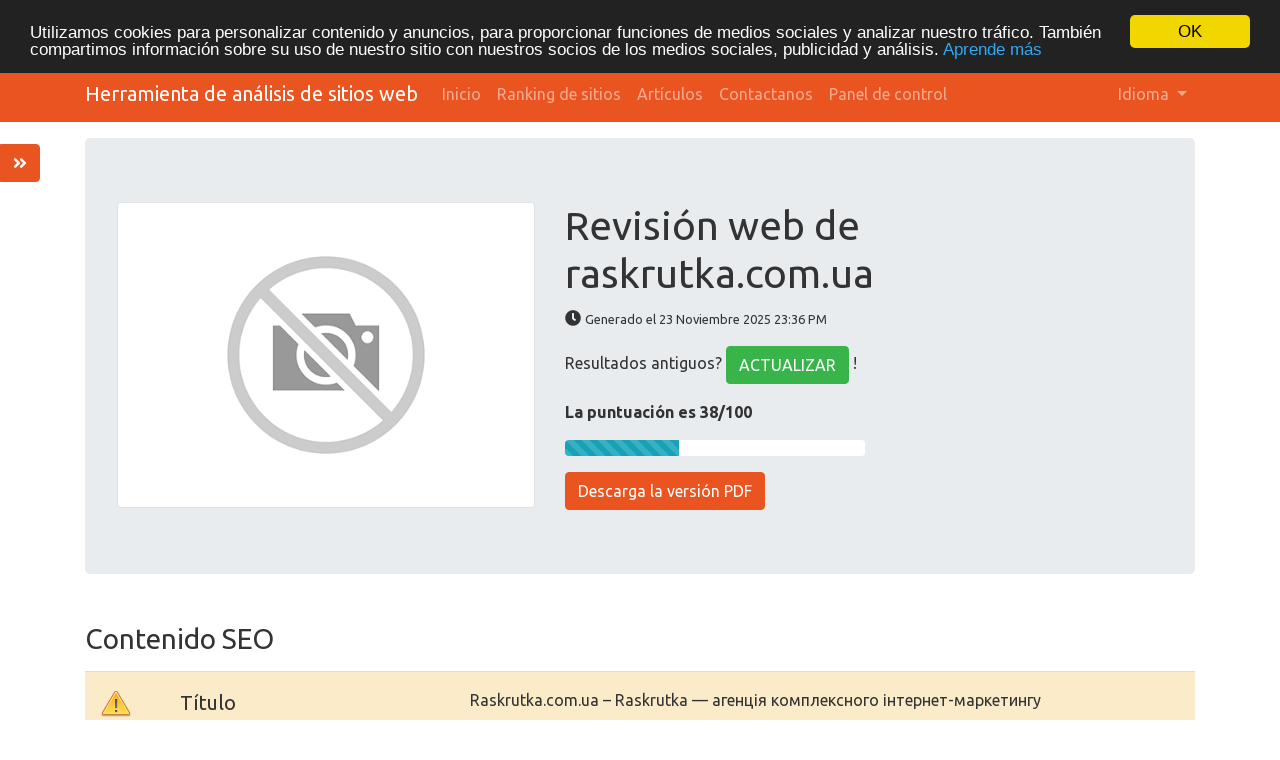

--- FILE ---
content_type: text/html; charset=UTF-8
request_url: https://tools.org.ua/es/www/raskrutka.com.ua
body_size: 11218
content:
<!DOCTYPE html>
<html lang="es">
<head>
<script async src="https://www.googletagmanager.com/gtag/js?id=G-ZVELQWYB6L"></script>
<script>
  window.dataLayer = window.dataLayer || [];
  function gtag(){dataLayer.push(arguments);}
  gtag('js', new Date());
  gtag('config', 'G-ZVELQWYB6L');
</script>
<meta charset="utf-8">
<meta name="keywords" content="Revisión web | raskrutka.com.ua" />
<meta name="description" content="Revisión web | raskrutka.com.ua" />
<meta property="og:title" content="Revisión web | raskrutka.com.ua" />
<meta property="og:description" content="Revisión web | raskrutka.com.ua" />
<meta property="og:url" content="https://tools.org.ua/es/www/raskrutka.com.ua" />
<meta property="og:image" content="http://free.pagepeeker.com/v2/thumbs.php?url=raskrutka.com.ua&size=m" />
<link hreflang="da" rel="alternate" href="https://tools.org.ua/da/www/raskrutka.com.ua" />
<link hreflang="de" rel="alternate" href="https://tools.org.ua/de/www/raskrutka.com.ua" />
<link hreflang="en" rel="alternate" href="https://tools.org.ua/en/www/raskrutka.com.ua" />
<link hreflang="fr" rel="alternate" href="https://tools.org.ua/fr/www/raskrutka.com.ua" />
<link hreflang="it" rel="alternate" href="https://tools.org.ua/it/www/raskrutka.com.ua" />
<link hreflang="nl" rel="alternate" href="https://tools.org.ua/nl/www/raskrutka.com.ua" />
<link hreflang="pt" rel="alternate" href="https://tools.org.ua/pt/www/raskrutka.com.ua" />
<link hreflang="fi" rel="alternate" href="https://tools.org.ua/fi/www/raskrutka.com.ua" />
<link hreflang="sv" rel="alternate" href="https://tools.org.ua/sv/www/raskrutka.com.ua" />
<link hreflang="ru" rel="alternate" href="https://tools.org.ua/ru/www/raskrutka.com.ua" />
<link hreflang="uk" rel="alternate" href="https://tools.org.ua/uk/www/raskrutka.com.ua" />
<link hreflang="tr" rel="alternate" href="https://tools.org.ua/tr/www/raskrutka.com.ua" />
<link hreflang="ka" rel="alternate" href="https://tools.org.ua/ka/www/raskrutka.com.ua" />
<link hreflang="hi" rel="alternate" href="https://tools.org.ua/hi/www/raskrutka.com.ua" />
<link rel="stylesheet" type="text/css" href="https://tools.org.ua/css/fontawesome.min.css" />
<style type="text/css">
/*<![CDATA[*/

            .cc_logo { display: none !important; }
        
/*]]>*/
</style>
<script type="text/javascript" src="/assets/7e795ace/jquery.min.js"></script>
<script type="text/javascript" src="https://tools.org.ua/js/jquery.flot.js"></script>
<script type="text/javascript" src="https://tools.org.ua/js/jquery.flot.pie.js"></script>
<script type="text/javascript" src="https://tools.org.ua/js/bootstrap.bundle.min.js"></script>
<script type="text/javascript" src="https://tools.org.ua/js/base.js"></script>
<script type="text/javascript">
/*<![CDATA[*/

			var _global = {
				baseUrl: 'https://tools.org.ua',
				proxyImage: 1
			};
		

			window.cookieconsent_options = {
				learnMore: 'Aprende\x20m\u00E1s',
				dismiss: 'OK',
				message: 'Utilizamos\x20cookies\x20para\x20personalizar\x20contenido\x20y\x20anuncios,\x20para\x20proporcionar\x20funciones\x20de\x20medios\x20sociales\x20y\x20analizar\x20nuestro\x20tr\u00E1fico.\x20Tambi\u00E9n\x20compartimos\x20informaci\u00F3n\x20sobre\x20su\x20uso\x20de\x20nuestro\x20sitio\x20con\x20nuestros\x20socios\x20de\x20los\x20medios\x20sociales,\x20publicidad\x20y\x20an\u00E1lisis.',
				theme:'dark\x2Dtop',
				link: '\x2Fes\x2Fprivacy\x2Dpolicy',
				path: '\x2F\x3BSameSite\x3DLax\x3Bsecure',
				expiryDays: 365
			};
		

            var captcha_loaded_3a6356bed2a997ab0e5f470263efe285 = function() {
                grecaptcha.render('recaptcha_4c6cb0c0b43aae27821960eba2737220', {
                'sitekey' : '6LfOrJ4lAAAAAGN3ZGlUbDPQOs6qrL4aahDzOdu8',
                'theme' : 'light',
                'type' : 'image',
                'size' : 'normal',
                'tabindex' : '0',
                'callback' : function(response) {
                    document.getElementById('recaptcha_hidden_4c6cb0c0b43aae27821960eba2737220').value = response;
                    
                },
                
            });

            };
        
/*]]>*/
</script>
<title>Revisión web | raskrutka.com.ua</title>
<link rel="icon" href="https://tools.org.ua/favicon.ico" type="image/x-icon">
<meta name="viewport" content="width=device-width, initial-scale=1, shrink-to-fit=no">
<meta name="author" content="php8developer.com">
<meta name="dcterms.rightsHolder" content="php8developer.com">
<meta name="dc.language" content="es">
<link href="https://tools.org.ua/css/bootstrap.min.css" rel="stylesheet">
<link href="https://tools.org.ua/css/app.css" rel="stylesheet">
<link rel="icon" href="/favicon.ico" sizes="any">
<link rel="icon" href="/icon.svg" type="image/svg+xml">
<link rel="apple-touch-icon" href="/apple-touch-icon.png">
<link rel="manifest" href="/manifest.webmanifest">
<style media="print">body{background-color:#FFF;color:#000}</style>
</head>

<body>

<nav class="navbar navbar-expand-lg navbar-dark bg-primary">
    <div class="container">
        <a class="navbar-brand" href="https://tools.org.ua">
Herramienta de análisis de sitios web        </a>
        <button class="navbar-toggler" type="button" data-toggle="collapse" data-target="#mainNavbar" aria-controls="mainNavbar" aria-expanded="false" aria-label="Toggle navigation">
            <span class="navbar-toggler-icon"></span>
        </button>

        <div class="collapse navbar-collapse" id="mainNavbar">
            <ul class="navbar-nav mr-auto">
                <li class="nav-item">
                    <a class="nav-link" href="https://tools.org.ua">
                        Inicio                    </a>
                </li>
                <li class="nav-item ">
                    <a class="nav-link" href="/es/rating">
                        Ranking de sitios                    </a>
                </li>
                <li class="nav-item ">
                    <a class="nav-link" href="/es/articles">
                        Artículos                    </a>
                </li>
                <li class="nav-item ">
                    <a class="nav-link" href="/es/contact">
                        Contactanos                    </a>
                </li>
                <li class="nav-item">
<a class="nav-link" href="/dashboard">
    Panel de control</a>
                </li>
            </ul>


    <ul class="navbar-nav ml-auto">
        <li class="nav-item dropdown">
    <a class="nav-link dropdown-toggle" data-toggle="dropdown" href="#" role="button" aria-haspopup="true" aria-expanded="false">
        Idioma <b class="caret"></b>
    </a>
    <div class="dropdown-menu">
                                            <a class="dropdown-item" href="https://tools.org.ua/da/www/raskrutka.com.ua">Dansk</a>                                            <a class="dropdown-item" href="https://tools.org.ua/de/www/raskrutka.com.ua">Deutsch</a>                                            <a class="dropdown-item" href="https://tools.org.ua/en/www/raskrutka.com.ua">English</a>                                                        <a class="dropdown-item" href="https://tools.org.ua/fr/www/raskrutka.com.ua">Français</a>                                            <a class="dropdown-item" href="https://tools.org.ua/it/www/raskrutka.com.ua">Italiano</a>                                            <a class="dropdown-item" href="https://tools.org.ua/nl/www/raskrutka.com.ua">Nederlands</a>                                            <a class="dropdown-item" href="https://tools.org.ua/pt/www/raskrutka.com.ua">Português</a>                                            <a class="dropdown-item" href="https://tools.org.ua/fi/www/raskrutka.com.ua">Suomi</a>                                            <a class="dropdown-item" href="https://tools.org.ua/sv/www/raskrutka.com.ua">Svenska</a>                                            <a class="dropdown-item" href="https://tools.org.ua/ru/www/raskrutka.com.ua">Русский</a>                                            <a class="dropdown-item" href="https://tools.org.ua/uk/www/raskrutka.com.ua">Українська</a>                                            <a class="dropdown-item" href="https://tools.org.ua/tr/www/raskrutka.com.ua">Türkçe</a>                                            <a class="dropdown-item" href="https://tools.org.ua/ka/www/raskrutka.com.ua">ქართული</a>                                            <a class="dropdown-item" href="https://tools.org.ua/hi/www/raskrutka.com.ua">हिंदी</a>                <div class="dropdown-divider"></div>
        <a href="/es/www/raskrutka.com.ua" class="dropdown-item disabled">
            Español        </a>
    </div>
</li>    </ul>

        </div>
    </div>
</nav>

<div class="container mt-3">
    <div class="row">
        <div class="col">
            <script type="text/javascript">
"use strict";

$(document).ready(function() {
	dynamicThumbnail({main_1243:{"thumb":"https:\/\/api.pagepeeker.com\/v2\/thumbs.php?url=raskrutka.com.ua&size=l","size":"l","url":"raskrutka.com.ua"}});

	var pie_data = [];
	pie_data[0] = {
		label: 'Enlaces Externos : noFollow 0%',
		data: 0,
		color: '#6A93BA'
	};
	pie_data[1] = {
		label: 'Enlaces Externos : Pasando Jugo 5.56%',
		data: 2,
		color: '#315D86'
	};
	pie_data[2] = {
		label: 'Enlaces Internos 94.44%',
		data: 34,
		color: '#ddd'
	};

	drawPie();
	window.onresize = function(event) {
		drawPie();
	};

	function drawPie() {
        $.plot($("#links-pie"), pie_data, {
            series: {
                pie: {
                    show: true
                }
            },
            legend: {
                container: "#legend"
            }
        });
	}

	$('.collapse-task').click(function(){
		var p = $(this).parent(".task-list");
		p.find(".over-max").hide();
		$(this).hide();
		p.find('.expand-task').show();
	});

	$('.expand-task').click(function(){
		var p = $(this).parent(".task-list");
		p.find(".over-max").show();
		$(this).hide();
		p.find('.collapse-task').show();
	});

	$('#update_stat').click(function(){
		var href = $(this).attr("href");
		if(href.indexOf("#") < 0) {
			return true;
		}
		$('#domain').val('raskrutka.com.ua');
	});

	$("body").on("click", ".pdf_review", function() {
		$(this).hide();
        $(this).closest(".form-container").find(".download_form").fadeIn();
		return false;
	});

            WrPsi({"i18nEnterFullscreen":"Ingrese al modo de pantalla completa","i18nExitFullscreen":"Salga del modo de pantalla completa","runInstantly":true,"url":"https:\/\/raskrutka.com.ua\/","locale":"es"});
    
    $("#sidebar ul li a").on("click", closeNav);
});
function openNav() {
    $("#sidebar").addClass("open");
}

function closeNav() {
    $("#sidebar").removeClass("open");
}
</script>

<button class="btn btn-primary btn-open-sidebar" onclick="openNav()">
    <i class="fas fa-angle-double-right"></i>
</button>

<div id="sidebar" class="sidebar">
    <a href="javascript:void(0)" class="close-nav" onclick="closeNav()">
        <i class="far fa-window-close"></i>
    </a>
    <ul>
        <li>
            <a href="#">
                <i class="fas fa-chevron-up"></i>Volver arriba            </a>
        </li>
        <li>
            <a href="#section_content">
                <i class="far fa-list-alt"></i>Contenido            </a>
        </li>
        <li>
            <a href="#section_links">
                <i class="fas fa-link"></i>Enlaces            </a>
        </li>
        <li>
            <a href="#section_keywords">
                <i class="fas fa-tag"></i>Palabras Claves (Keywords)            </a>
        </li>
        <li>
            <a href="#section_usability">
                <i class="far fa-hand-point-up"></i>Usabilidad            </a>
        </li>
        <li>
            <a href="#section_document">
                <i class="far fa-file-alt"></i>Documento            </a>
        </li>
        <li>
            <a href="#section_mobile">
                <i class="fas fa-tablet-alt"></i>Movil            </a>
        </li>
        <li>
            <a href="#section_optimization">
                <i class="fas fa-tools"></i>Optimización            </a>
        </li>
                <li>
            <a href="#section_page_speed">
                <i class="fas fa-tachometer-alt"></i>PageSpeed Insights            </a>
        </li>
            </ul>
</div>


<div class="jumbotron">
    <div class="row">
        <div class="col-md-4 col-lg-5 col-sm-12">
            <img class="img-responsive img-thumbnail mb-20" id="thumb_main_1243" src="https://tools.org.ua/img/loader.gif" alt="raskrutka.com.ua" />
        </div>
        <div class="col-md-8 col-lg-7 col-sm-12 text-left">
            <h1 class="text-break">
                Revisión web de raskrutka.com.ua            </h1>

            <p>
                <i class="fas fa-clock"></i>&nbsp;<small>Generado el 23 Noviembre 2025 23:36 PM                </small>
            </p>


                        <p>
                Resultados antiguos? <a href="#update_form" class="btn btn-success" id="update_stat">ACTUALIZAR</a> !            </p>
            
            

            <p class="mt-3">
                <strong>La puntuación es 38/100</strong>
            </p>

            <div class="progress-score progress mb-3">
                <div class="progress-bar progress-bar-striped bg-info" role="progressbar" aria-valuenow="100" aria-valuemin="0" aria-valuemax="100" style="width:38%;"></div>
            </div>

                            <div class="form-container">
                                            <button class="btn btn-primary pdf_review">
                            Descarga la versión PDF                        </button>
                                        <form method="post" class="download_form">
                        <div class="form-group">
                            <input id="recaptcha_hidden_4c6cb0c0b43aae27821960eba2737220" name="DownloadPdfForm[validation]" type="hidden" />
<div id="recaptcha_4c6cb0c0b43aae27821960eba2737220"></div>                                                    </div>
                        <div class="form-group">
                            <input type="submit" value="Descarga la versión PDF" class="btn btn-primary">
                        </div>
                    </form>
                </div>
                    </div>
    </div>
</div>


<h3 id="section_content" class="mt-5 mb-3">Contenido SEO</h3>
<div class="category-wrapper">
    <!-- Title -->
        <div class="row pt-3 pb-3 row-advice row-advice-warning">
        <div class="col-md-4">
            <div class="float-left mr-3 mr-md-5 adv-icon adv-icon-warning"></div>
            <p class="lead">
                Título            </p>
        </div>
        <div class="col-md-8">
            <p class="text-break">
                Raskrutka.com.ua – Raskrutka — агенція комплексного інтернет-маркетингу            </p>
            <p>
                <strong>
                    Longitud : 71                </strong>
            </p>
            <p>
                Preferiblemente, tu título debería contener entre 10 y 70 caracteres (espacios incluidos). Usa <a href="https://tools.org.ua/wt/en/text-length-online.html" target="_blank">esta herramienta gratuita</a> para calcular la longitud del texto.            </p>
        </div>
    </div>

    <!-- Description -->
        <div class="row pt-3 pb-3 row-advice row-advice-error">
        <div class="col-md-4">
            <div class="float-left mr-3 mr-md-5 adv-icon adv-icon-error"></div>
            <p class="lead">
                Descripción            </p>
        </div>
        <div class="col-md-8">
            <p class="text-break">
                            </p>
            <p>
                <strong>
                    <strong>Longitud : 0</strong>
                </strong>
            </p>
            <p>
                Muy mal. No hemos encontrado descripción meta en tu página. Usa <a href="https://tools.org.ua/wt/en/meta-tags-generator.html" target="_blank">este generador online gratuito</a> para crear la descripción.            </p>
        </div>
    </div>

    <!-- Keywords -->
        <div class="row pt-3 pb-3 row-advice row-advice-error">
        <div class="col-md-4">
            <div class="float-left mr-3 mr-md-5 adv-icon adv-icon-error"></div>
            <p class="lead">
                Palabras Claves (Keywords)            </p>
        </div>
        <div class="col-md-8">
            <p class="text-break">
                            </p>
            <p>
                Muy mal. No hemos encontrado palabras clave (meta keywords) en tu página. Usa <a href="https://tools.org.ua/wt/en/meta-tags-generator.html" target="_blank">este generador de meta tags gratuito</a> para crear tus palabras clave.            </p>
        </div>
    </div>

    <!-- Og properties -->
        <div class="row pt-3 pb-3 row-advice row-advice-error">
        <div class="col-md-4">
            <div class="float-left mr-3 mr-md-5 adv-icon adv-icon-error"></div>
            <p class="lead">
                Propiedades Meta Og            </p>
        </div>
        <div class="col-md-8">
            <p>
                Esta página no usa etiquetas Og. Estas etiquetas permiten a los rastreadores sociales estructurar mejor tu página. Usa <a href="https://tools.org.ua/wt/en/og-properties-generator.html" target="_blank">este generador de etiquetas og gratuito</a> para crearlas.            </p>

                    </div>
    </div>


    <!-- Headings -->
    <div class="row pt-3 pb-3 row-advice">
        <div class="col-md-4">
            <div class="float-left mr-3 mr-md-5 adv-icon adv-icon-neutral"></div>
            <p class="lead">
                Titulos            </p>
        </div>
        <div class="col-md-8">
            <div class="table-responsive table-items mb-3">
                <table class="table table-striped table-fluid">
                    <tbody>
                    <tr class="no-top-line">
                                                    <td><strong>H1</strong></td>
                                                    <td><strong>H2</strong></td>
                                                    <td><strong>H3</strong></td>
                                                    <td><strong>H4</strong></td>
                                                    <td><strong>H5</strong></td>
                                                    <td><strong>H6</strong></td>
                                            </tr>
                    <tr>
                                                    <td><span class="badge badge-success badge-heading">1</span> </td>
                                                    <td><span class="badge badge-success badge-heading">0</span> </td>
                                                    <td><span class="badge badge-success badge-heading">0</span> </td>
                                                    <td><span class="badge badge-success badge-heading">0</span> </td>
                                                    <td><span class="badge badge-success badge-heading">0</span> </td>
                                                    <td><span class="badge badge-success badge-heading">0</span> </td>
                                            </tr>
                    </tbody>
                </table>
            </div>

                        <div class="task-list">
                <ul id="headings">
                                                    <li class="text-break">[H1] Комплексний інтернет
маркетинг для вашого бізнесу!</li>
                                            </ul>
                            </div>

                    </div>
    </div>

    <!-- Images -->
        <div class="row pt-3 pb-3 row-advice row-advice-error">
        <div class="col-md-4">
            <div class="float-left mr-3 mr-md-5 adv-icon adv-icon-error"></div>
            <p class="lead">
                Imagenes            </p>
        </div>
        <div class="col-md-8">
            <p>
                Hemos encontrado 47 imágenes en esta web.            </p>
            <p>
                22 atributos alt están vacios o no existen. Agrega texto alternativo para que los motores de búsqueda puedan entender las imágenes.            </p>
        </div>
    </div>

    <!-- Text/HTML Ratio -->
        <div class="row pt-3 pb-3 row-advice row-advice-error less_than">
        <div class="col-md-4">
            <div class="float-left mr-3 mr-md-5 adv-icon adv-icon-error less_than"></div>
            <p class="lead">
                Ratio Texto/HTML            </p>
        </div>
        <div class="col-md-8">
            <p>
                Ratio : <strong>12%</strong>
            </p>
            <p>
                El ratio entre texto y código HTML de esta página es menor que el 15 por ciento, esto significa que tu web posiblemente necesite más contenido en texto.            </p>
        </div>
    </div>

    <!-- Flash -->
        <div class="row pt-3 pb-3 row-advice row-advice-success">
        <div class="col-md-4">
            <div class="float-left mr-3 mr-md-5 adv-icon adv-icon-success"></div>
            <p class="lead">
                Flash            </p>
        </div>
        <div class="col-md-8">
            <p>
                Perfecto, no se ha detectado contenido Flash en la página.            </p>
        </div>
    </div>

    <!-- Iframe -->
        <div class="row pt-3 pb-3 row-advice row-advice-error">
        <div class="col-md-4">
            <div class="float-left mr-3 mr-md-5 adv-icon adv-icon-error"></div>
            <p class="lead">
                Iframe            </p>
        </div>
        <div class="col-md-8">
            <p>
                Muy mal, tienes Iframes en la página, esto significa que el contenido no podrá ser indexado.            </p>
        </div>
    </div>
</div>


<h3 id="section_links" class="mt-5 mb-3">Enlaces SEO</h3>
<div class="category-wrapper">
    <!-- Friendly url -->
        <div class="row pt-3 pb-3 row-advice row-advice-success">
        <div class="col-md-4">
            <div class="float-left mr-3 mr-md-5 adv-icon adv-icon-success"></div>
            <p class="lead">
                Reescritura URL            </p>
        </div>
        <div class="col-md-8">
            <p>
                Bien. Tus enlaces parecen amigables            </p>
        </div>
    </div>

    <!-- Underscore -->
        <div class="row pt-3 pb-3 row-advice row-advice-success">
        <div class="col-md-4">
            <div class="float-left mr-3 mr-md-5 adv-icon adv-icon-success"></div>
            <p class="lead">
                Guiones bajos en las URLs            </p>
        </div>
        <div class="col-md-8">
            <p>
                Perfecto! No hemos detectado guiones bajos en tus URLs            </p>
        </div>
    </div>

    <!-- In-page links -->
        <div class="row pt-3 pb-3 row-advice row-advice">
        <div class="col-md-4">
            <div class="float-left mr-3 mr-md-5 adv-icon adv-icon-success"></div>
            <p class="lead">
                Enlaces en página            </p>
        </div>
        <div class="col-md-8">
            <p class="mb-3">
                Hemos encontrado un total de 36 enlaces incluyendo 0 enlace(s) a ficheros            </p>
            <div class="row">
                <div class="col-md-4">
                    <div id="links-pie" style="height: 200px"></div>
                </div>
                <div class="col-md-8 mt-3 mt-md-0" id="legend"></div>
            </div>


            <div class="table-responsive table-items mt-3 task-list">
                <table class="table table-striped">
                    <thead>
                        <tr>
                            <th>Ancla</th>
                            <th>Tipo</th>
                            <th>Jugo</th>
                        </tr>
                    </thead>
                    <tbody>
                                            <tr >
                            <td class="text-break">
                                <a href="https://raskrutka.com.ua/#content" target="_blank">
                                    Skip to content                                </a>
                            </td>
                            <td>Interna</td>
                            <td>Pasando Jugo</td>
                        </tr>
                                            <tr >
                            <td class="text-break">
                                <a href="https://raskrutka.com.ua/about/" target="_blank">
                                    Хто ми?                                </a>
                            </td>
                            <td>Interna</td>
                            <td>Pasando Jugo</td>
                        </tr>
                                            <tr >
                            <td class="text-break">
                                <a href="https://raskrutka.com.ua/#" target="_blank">
                                    Послуги                                </a>
                            </td>
                            <td>Interna</td>
                            <td>Pasando Jugo</td>
                        </tr>
                                            <tr >
                            <td class="text-break">
                                <a href="https://raskrutka.com.ua/seo/" target="_blank">
                                    SEO                                </a>
                            </td>
                            <td>Interna</td>
                            <td>Pasando Jugo</td>
                        </tr>
                                            <tr >
                            <td class="text-break">
                                <a href="https://raskrutka.com.ua/ppc/" target="_blank">
                                    PPC                                </a>
                            </td>
                            <td>Interna</td>
                            <td>Pasando Jugo</td>
                        </tr>
                                            <tr >
                            <td class="text-break">
                                <a href="https://raskrutka.com.ua/smm/" target="_blank">
                                    SMM                                </a>
                            </td>
                            <td>Interna</td>
                            <td>Pasando Jugo</td>
                        </tr>
                                            <tr class="over-max">
                            <td class="text-break">
                                <a href="https://raskrutka.com.ua/serm/" target="_blank">
                                    SERM                                </a>
                            </td>
                            <td>Interna</td>
                            <td>Pasando Jugo</td>
                        </tr>
                                            <tr class="over-max">
                            <td class="text-break">
                                <a href="https://raskrutka.com.ua/audit/" target="_blank">
                                    Аудит сайту                                </a>
                            </td>
                            <td>Interna</td>
                            <td>Pasando Jugo</td>
                        </tr>
                                            <tr class="over-max">
                            <td class="text-break">
                                <a href="https://raskrutka.com.ua/stoimost-uslug/" target="_blank">
                                    Вартість послуг                                </a>
                            </td>
                            <td>Interna</td>
                            <td>Pasando Jugo</td>
                        </tr>
                                            <tr class="over-max">
                            <td class="text-break">
                                <a href="https://raskrutka.com.ua/cases/" target="_blank">
                                    Кейси                                </a>
                            </td>
                            <td>Interna</td>
                            <td>Pasando Jugo</td>
                        </tr>
                                            <tr class="over-max">
                            <td class="text-break">
                                <a href="https://raskrutka.com.ua/reviews/" target="_blank">
                                    Відгуки                                </a>
                            </td>
                            <td>Interna</td>
                            <td>Pasando Jugo</td>
                        </tr>
                                            <tr class="over-max">
                            <td class="text-break">
                                <a href="https://raskrutka.com.ua/projects/" target="_blank">
                                    Проекти                                </a>
                            </td>
                            <td>Interna</td>
                            <td>Pasando Jugo</td>
                        </tr>
                                            <tr class="over-max">
                            <td class="text-break">
                                <a href="https://raskrutka.com.ua/contact" target="_blank">
                                    Контакти                                </a>
                            </td>
                            <td>Interna</td>
                            <td>Pasando Jugo</td>
                        </tr>
                                            <tr class="over-max">
                            <td class="text-break">
                                <a href="https://raskrutka.com.ua/blog" target="_blank">
                                    Блог                                </a>
                            </td>
                            <td>Interna</td>
                            <td>Pasando Jugo</td>
                        </tr>
                                            <tr class="over-max">
                            <td class="text-break">
                                <a href="whatsapp://send?abid=+380577565566" target="_blank">
                                    WhatsApp                                </a>
                            </td>
                            <td>Externo</td>
                            <td>Pasando Jugo</td>
                        </tr>
                                            <tr class="over-max">
                            <td class="text-break">
                                <a href="https://raskrutka.com.ua/case/kontekstna-reklama-sajtu-yurydychnoyi-firmy/" target="_blank">
                                    Контекстна реклама сайту юридичної фірми                                </a>
                            </td>
                            <td>Interna</td>
                            <td>Pasando Jugo</td>
                        </tr>
                                            <tr class="over-max">
                            <td class="text-break">
                                <a href="https://raskrutka.com.ua/case/prosuvannya-tsentru-elektromobiliv/" target="_blank">
                                    Просування центру електромобілів                                </a>
                            </td>
                            <td>Interna</td>
                            <td>Pasando Jugo</td>
                        </tr>
                                            <tr class="over-max">
                            <td class="text-break">
                                <a href="https://raskrutka.com.ua/case/kejs-po-targetirovannoj-reklame-facebook-instagram/" target="_blank">
                                    Кейс із таргетованої реклами Facebook+Instagram: інтернет-магазин велосипедів                                </a>
                            </td>
                            <td>Interna</td>
                            <td>Pasando Jugo</td>
                        </tr>
                                            <tr class="over-max">
                            <td class="text-break">
                                <a href="https://raskrutka.com.ua/case/kejs-reklama-shkoly-inostrannyh-yazykov/" target="_blank">
                                    Кейс: реклама школи іноземних мов                                </a>
                            </td>
                            <td>Interna</td>
                            <td>Pasando Jugo</td>
                        </tr>
                                            <tr class="over-max">
                            <td class="text-break">
                                <a href="https://raskrutka.com.ua/case/kejs-prodvizhenie-seti-kompanij-metallotrejdinga/" target="_blank">
                                    Кейс: Просування металотрейдингової компанії                                </a>
                            </td>
                            <td>Interna</td>
                            <td>Pasando Jugo</td>
                        </tr>
                                            <tr class="over-max">
                            <td class="text-break">
                                <a href="https://raskrutka.com.ua/case/kejs-prodvizhenie-sajta-po-prodazhe-stellazhej/" target="_blank">
                                    Кейс з контекстної реклами: просування сайту з продажу стелажів                                </a>
                            </td>
                            <td>Interna</td>
                            <td>Pasando Jugo</td>
                        </tr>
                                            <tr class="over-max">
                            <td class="text-break">
                                <a href="https://raskrutka.com.ua/case/kejs-prodvizhenie-sajta-po-prodazhe-pnevmoballonov/" target="_blank">
                                    Кейс: просування сайту з продажу пневмобалонів                                </a>
                            </td>
                            <td>Interna</td>
                            <td>Pasando Jugo</td>
                        </tr>
                                            <tr class="over-max">
                            <td class="text-break">
                                <a href="https://raskrutka.com.ua/case/kejs-prodvizhenie-internet-magazina-svadebnyh-platev/" target="_blank">
                                    Кейс: Просування інтернет-магазину весільних суконь                                </a>
                            </td>
                            <td>Interna</td>
                            <td>Pasando Jugo</td>
                        </tr>
                                            <tr class="over-max">
                            <td class="text-break">
                                <a href="https://raskrutka.com.ua/case/success-story-konditerskaya-masterskaya/" target="_blank">
                                    Кейс: Просування кондитерської майстерні                                </a>
                            </td>
                            <td>Interna</td>
                            <td>Pasando Jugo</td>
                        </tr>
                                            <tr class="over-max">
                            <td class="text-break">
                                <a href="https://raskrutka.com.ua/blog/najkrashhi-porady-ta-pidkazky-dlya-b2b-seo/" target="_blank">
                                    Найкращі поради та підказки для B2B SEO                                </a>
                            </td>
                            <td>Interna</td>
                            <td>Pasando Jugo</td>
                        </tr>
                                            <tr class="over-max">
                            <td class="text-break">
                                <a href="https://raskrutka.com.ua/category/b2b/" target="_blank">
                                    b2b                                </a>
                            </td>
                            <td>Interna</td>
                            <td>Pasando Jugo</td>
                        </tr>
                                            <tr class="over-max">
                            <td class="text-break">
                                <a href="https://raskrutka.com.ua/category/seo/" target="_blank">
                                    SEO                                </a>
                            </td>
                            <td>Interna</td>
                            <td>Pasando Jugo</td>
                        </tr>
                                            <tr class="over-max">
                            <td class="text-break">
                                <a href="https://raskrutka.com.ua/category/strategii/" target="_blank">
                                    Стратегії                                </a>
                            </td>
                            <td>Interna</td>
                            <td>Pasando Jugo</td>
                        </tr>
                                            <tr class="over-max">
                            <td class="text-break">
                                <a href="https://raskrutka.com.ua/blog/pochemu-polzovateli-uhodyat-s-sajta/" target="_blank">
                                    Почему пользователи уходят с сайта                                </a>
                            </td>
                            <td>Interna</td>
                            <td>Pasando Jugo</td>
                        </tr>
                                            <tr class="over-max">
                            <td class="text-break">
                                <a href="https://raskrutka.com.ua/category/instrumenty/" target="_blank">
                                    Інструменти                                </a>
                            </td>
                            <td>Interna</td>
                            <td>Pasando Jugo</td>
                        </tr>
                                            <tr class="over-max">
                            <td class="text-break">
                                <a href="https://raskrutka.com.ua/category/infografika/" target="_blank">
                                    Інфографіка                                </a>
                            </td>
                            <td>Interna</td>
                            <td>Pasando Jugo</td>
                        </tr>
                                            <tr class="over-max">
                            <td class="text-break">
                                <a href="https://raskrutka.com.ua/category/marketing/" target="_blank">
                                    Маркетинг                                </a>
                            </td>
                            <td>Interna</td>
                            <td>Pasando Jugo</td>
                        </tr>
                                            <tr class="over-max">
                            <td class="text-break">
                                <a href="https://raskrutka.com.ua/category/servisy/" target="_blank">
                                    Сервіси                                </a>
                            </td>
                            <td>Interna</td>
                            <td>Pasando Jugo</td>
                        </tr>
                                            <tr class="over-max">
                            <td class="text-break">
                                <a href="https://raskrutka.com.ua/blog/mikrorazmetka-vopros-otvet-stoit-li-tratit-na-nee-vremya/" target="_blank">
                                    Микроразметка «Вопрос-Ответ». Стоит ли тратить на нее время                                </a>
                            </td>
                            <td>Interna</td>
                            <td>Pasando Jugo</td>
                        </tr>
                                            <tr class="over-max">
                            <td class="text-break">
                                <a href="https://raskrutka.com.ua/category/poiskovye-sistemy/" target="_blank">
                                    Пошукові системи                                </a>
                            </td>
                            <td>Interna</td>
                            <td>Pasando Jugo</td>
                        </tr>
                                            <tr class="over-max">
                            <td class="text-break">
                                <a href="whatsapp://send?text=Добрый день&phone=+380686606036&abid=+380686606036" target="_blank">
                                    WhatsApp                                </a>
                            </td>
                            <td>Externo</td>
                            <td>Pasando Jugo</td>
                        </tr>
                                        </tbody>
                </table>

                                    <button class="expand-task btn btn-primary float-right">Expandir</button>
                    <button class="collapse-task btn btn-primary float-right">Contraer</button>
                            </div>
        </div>
    </div>
</div>



<h3 id="section_keywords" class="mt-5 mb-3">Palabras Clave SEO</h3>
<div class="category-wrapper">
    <!-- Tag cloud -->
    <div class="row pt-3 pb-3 row-advice">
        <div class="col-md-4">
            <div class="float-left mr-3 mr-md-5 adv-icon adv-icon-neutral"></div>
            <p class="lead">
                Nube de Palabras Clave            </p>
        </div>
        <div class="col-md-8">
            <p class="text-break cloud-container">
                                    <span class="grade-3">так</span>
                                    <span class="grade-2">просування</span>
                                    <span class="grade-3">само</span>
                                    <span class="grade-4">конверсій</span>
                                    <span class="grade-5">зростання</span>
                                    <span class="grade-3">хочу</span>
                                    <span class="grade-2">трафіку</span>
                                    <span class="grade-4">кейс</span>
                                    <span class="grade-2">для</span>
                                    <span class="grade-3">посмотреть</span>
                            </p>
        </div>
    </div>

    <!-- Keywords Consistency -->
    <div class="row pt-3 pb-3 row-advice">
        <div class="col-md-4">
            <div class="float-left mr-3 mr-md-5 adv-icon adv-icon-neutral"></div>
            <p class="lead">
                Consistencia de las Palabras Clave            </p>
        </div>
        <div class="col-md-8">
            <div class="table-responsive">
                <table class="table table-striped">
                    <thead class="thead-dark">
                        <tr>
                            <th>Palabra Clave (Keyword)</th>
                            <th>Contenido</th>
                            <th>Título</th>
                            <th>Palabras Claves (Keywords)</th>
                            <th>Descripción</th>
                            <th>Titulos</th>
                        </tr>
                    </thead>
                    <tbody>
                                            <tr>
                            <td>зростання</td>
                            <td>21</td>
                            <td><img src="https://tools.org.ua/img/isset_0.png" /></td>
                            <td><img src="https://tools.org.ua/img/isset_0.png" /></td>
                            <td><img src="https://tools.org.ua/img/isset_0.png" /></td>
                            <td><img src="https://tools.org.ua/img/isset_0.png" /></td>
                        </tr>
                                            <tr>
                            <td>кейс</td>
                            <td>16</td>
                            <td><img src="https://tools.org.ua/img/isset_0.png" /></td>
                            <td><img src="https://tools.org.ua/img/isset_0.png" /></td>
                            <td><img src="https://tools.org.ua/img/isset_0.png" /></td>
                            <td><img src="https://tools.org.ua/img/isset_0.png" /></td>
                        </tr>
                                            <tr>
                            <td>конверсій</td>
                            <td>13</td>
                            <td><img src="https://tools.org.ua/img/isset_0.png" /></td>
                            <td><img src="https://tools.org.ua/img/isset_0.png" /></td>
                            <td><img src="https://tools.org.ua/img/isset_0.png" /></td>
                            <td><img src="https://tools.org.ua/img/isset_0.png" /></td>
                        </tr>
                                            <tr>
                            <td>посмотреть</td>
                            <td>9</td>
                            <td><img src="https://tools.org.ua/img/isset_0.png" /></td>
                            <td><img src="https://tools.org.ua/img/isset_0.png" /></td>
                            <td><img src="https://tools.org.ua/img/isset_0.png" /></td>
                            <td><img src="https://tools.org.ua/img/isset_0.png" /></td>
                        </tr>
                                            <tr>
                            <td>хочу</td>
                            <td>9</td>
                            <td><img src="https://tools.org.ua/img/isset_0.png" /></td>
                            <td><img src="https://tools.org.ua/img/isset_0.png" /></td>
                            <td><img src="https://tools.org.ua/img/isset_0.png" /></td>
                            <td><img src="https://tools.org.ua/img/isset_0.png" /></td>
                        </tr>
                                        </tbody>
                </table>
            </div>
        </div>
    </div>
</div>

<h3 id="section_usability" class="mt-5 mb-3">Usabilidad</h3>
<div class="category-wrapper">
    <!-- Url -->
    <div class="row pt-3 pb-3 row-advice">
        <div class="col-md-4">
            <div class="float-left mr-3 mr-md-5 adv-icon adv-icon-neutral"></div>
            <p class="lead">
                Url            </p>
        </div>
        <div class="col-md-8">
            <p>
                Dominio : raskrutka.com.ua            </p>
            <p>
                Longitud : 16            </p>
        </div>
    </div>

    <!-- Favicon -->
        <div class="row pt-3 pb-3 row-advice row-advice-success">
        <div class="col-md-4">
            <div class="float-left mr-3 mr-md-5 adv-icon adv-icon-success"></div>
            <p class="lead">
                Favicon            </p>
        </div>
        <div class="col-md-8">
            <p>
                Genial, tu web tiene un favicon.            </p>
        </div>
    </div>

    <!-- Printability -->
        <div class="row pt-3 pb-3 row-advice row-advice-error">
        <div class="col-md-4">
            <div class="float-left mr-3 mr-md-5 adv-icon adv-icon-error"></div>
            <p class="lead">
                Imprimibilidad            </p>
        </div>
        <div class="col-md-8">
            <p>
                No hemos encontrado una hoja de estilos CSS para impresión.            </p>
        </div>
    </div>

    <!-- Language -->
        <div class="row pt-3 pb-3 row-advice row-advice-success">
        <div class="col-md-4">
            <div class="float-left mr-3 mr-md-5 adv-icon adv-icon-success"></div>
            <p class="lead">
                Idioma            </p>
        </div>
        <div class="col-md-8">
            <p>
                Genial. Has declarado el idioma <strong>uk</strong>.            </p>
        </div>
    </div>

    <!-- Dublin Core -->
        <div class="row pt-3 pb-3 row-advice row-advice-error">
        <div class="col-md-4">
            <div class="float-left mr-3 mr-md-5 adv-icon adv-icon-error"></div>
            <p class="lead">
                Dublin Core            </p>
        </div>
        <div class="col-md-8">
            <p>
                Esta página no usa Dublin Core.            </p>
        </div>
    </div>
</div>


<h3 id="section_document" class="mt-5 mb-3">Documento</h3>
<div class="category-wrapper">
    <!-- Doctype -->
        <div class="row pt-3 pb-3 row-advice row-advice-success">
        <div class="col-md-4">
            <div class="float-left mr-3 mr-md-5 adv-icon adv-icon-success"></div>
            <p class="lead">
                Tipo de documento (Doctype)            </p>
        </div>
        <div class="col-md-8">
            <p>
                HTML 5            </p>
        </div>
    </div>

    <!-- Encoding -->
        <div class="row pt-3 pb-3 row-advice row-advice-success">
        <div class="col-md-4">
            <div class="float-left mr-3 mr-md-5 adv-icon adv-icon-success"></div>
            <p class="lead">
                Codificación            </p>
        </div>
        <div class="col-md-8">
            <p>
                Perfecto. Has declarado como codificación UTF-8.            </p>
        </div>
    </div>

    <!-- W3C Validity -->
        <div class="row pt-3 pb-3 row-advice row-advice-error">
        <div class="col-md-4">
            <div class="float-left mr-3 mr-md-5 adv-icon adv-icon-error"></div>
            <p class="lead">
                Validez W3C            </p>
        </div>
        <div class="col-md-8">
            <p>
                Errores : <strong>0</strong>
            </p>
            <p>
                Avisos : <strong>0</strong>
            </p>
        </div>
    </div>

    <!-- Email Privacy -->
        <div class="row pt-3 pb-3 row-advice row-advice-error">
        <div class="col-md-4">
            <div class="float-left mr-3 mr-md-5 adv-icon adv-icon-error"></div>
            <p class="lead">
                Privacidad de los Emails            </p>
        </div>
        <div class="col-md-8">
            <p>
                Atención! Hemos encontrado por lo menos una dirección de correo electrónico en texto plano. Usa <a href="https://tools.org.ua/wt/en/antispam-protector.html" target="_blank">este protector antispam gratuito</a> para ocultarla de los spammers.            </p>
        </div>
    </div>

    <!-- Deprecated -->
        <div class="row pt-3 pb-3 row-advice row-advice-success">
        <div class="col-md-4">
            <div class="float-left mr-3 mr-md-5 adv-icon adv-icon-success"></div>
            <p class="lead">
                HTML obsoleto            </p>
        </div>
        <div class="col-md-8">
            <div class="table-responsive">
                            </div>

            <p>
                Genial, no hemos detectado ninguna etiqueta HTML obsoleta.            </p>
        </div>
    </div>

    <!-- Speed Tips -->
    <div class="row pt-3 pb-3 row-advice">
        <div class="col-md-4">
            <div class="float-left mr-3 mr-md-5 adv-icon adv-icon-neutral"></div>
            <p class="lead">
                Consejos de Velocidad            </p>
        </div>
        <div class="col-md-8">
            <div class="table-responsive">
                <table class="table table-striped">
                    <tbody>
                    <tr>
                                                <td width="50px"><img src="https://tools.org.ua/img/isset_1.png" /></td>
                        <td>Excelente, esta web no usa tablas.</td>
                    </tr>

                    <tr>
                                                <td><img src="https://tools.org.ua/img/isset_0.png" /></td>
                        <td>Muy mal, tu web está usando estilos embenidos (inline CSS).</td>
                    </tr>

                    <tr>
                                                <td><img src="https://tools.org.ua/img/isset_0.png" /></td>
                        <td>Muy mal, tu página web usa demasiados ficheros CSS (más de 4).</td>
                    </tr>

                    <tr>
                                                <td><img src="https://tools.org.ua/img/isset_0.png" /></td>
                        <td>Muy mal, tu sitio usa demasiados ficheros JavaScript (más de 6).</td>
                    </tr>

                    <tr>
                                                <td><img src="https://tools.org.ua/img/isset_1.png" /></td>
                        <td>Su sitio web se beneficia del tipo de compresión gzip. ¡Perfecto!</td>
                    </tr>

                    </tbody>
                </table>
            </div>
        </div>
    </div>
</div>


<h3 id="section_mobile" class="mt-5 mb-3">Movil</h3>
<div class="category-wrapper">
    <div class="row pt-3 pb-3 row-advice">
        <div class="col-md-4">
            <div class="float-left mr-3 mr-md-5 adv-icon adv-icon-neutral"></div>
            <p class="lead">
                Optimización Móvil            </p>
        </div>
        <div class="col-md-8">
            <div class="table-responsive">
                <table class="table table-striped">
                    <tbody>

                    <tr class="no-top-line">
                        <td><img src="https://tools.org.ua/img/isset_1.png" /></td>
                        <td>Icono para Apple</td>
                    </tr>

                    <tr>
                        <td><img src="https://tools.org.ua/img/isset_1.png" /></td>
                        <td>Etiqueta Meta Viewport</td>
                    </tr>

                    <tr>
                        <td><img src="https://tools.org.ua/img/isset_1.png" /></td>
                        <td>Contenido Flash</td>
                    </tr>

                    </tbody>
                </table>
            </div>
        </div>
    </div>

</div>

<h3 id="section_optimization" class="mt-5 mb-3">Optimización</h3>
<div class="category-wrapper">
    <!-- Sitemap -->
        <div class="row pt-3 pb-3 row-advice row-advice-success">
        <div class="col-md-4">
            <div class="float-left mr-3 mr-md-5 adv-icon adv-icon-success"></div>
            <p class="lead">
                Mapa del sitio XML            </p>
        </div>
        <div class="col-md-8">
                            <p>
                    ¡Perfecto! Su sitio tiene un mapa del sitio en XML.                </p>
                <div class="table-responsive">
                    <table class="table table-striped table-items">
                        <tbody>
                                                    <tr>
                                <td class="text-break">
                                    https://raskrutka.com.ua/sitemap.xml                                </td>
                            </tr>
                                                </tbody>
                    </table>
                </div>

                    </div>
    </div>

    <!-- Robots -->
        <div class="row pt-3 pb-3 row-advice row-advice-success">
        <div class="col-md-4">
            <div class="float-left mr-3 mr-md-5 adv-icon adv-icon-success"></div>
            <p class="lead">
                Robots.txt            </p>
        </div>
        <div class="col-md-8">
                            <p>http://raskrutka.com.ua/robots.txt</p>
                <p>¡Estupendo! Su sitio web tiene un archivo robots.txt.</p>
                    </div>
    </div>

    <!-- Analytics support -->
        <div class="row pt-3 pb-3 row-advice row-advice-error">
        <div class="col-md-4">
            <div class="float-left mr-3 mr-md-5 adv-icon adv-icon-error"></div>
            <p class="lead">
                Herramientas de Analítica            </p>
        </div>
        <div class="col-md-8">
                            <p><strong>No disponible</strong></p>
                <p>No hemos encontrado ninguna herramienta de analítica en esta web. <br><br>La analítica Web le permite medir la actividad de los visitantes de su sitio web. Debería tener instalada al menos una herramienta de analítica y se recomienda instalar otra más para obtener una confirmación de los resultados.</p>
                    </div>
    </div>
</div>

    <h4 id="section_page_speed" class="mt-5 mb-3">PageSpeed Insights</h4>
    <hr>

    <div class="row">
        <div class="col-md-6 mb-3">
            <h5>Dispositivo</h5>

            <div class="form-check">
                <input type="radio" name="psi__strategy" id="psi_strategy_desktop" class="form-check-input" value="desktop" checked>
                <label class="form-check-label" for="psi_strategy_desktop">
                    Ordenador                </label>
            </div>

            <div class="form-check">
                <input type="radio" name="psi__strategy" id="psi_strategy_mobile" class="form-check-input" value="mobile">
                <label class="form-check-label" for="psi_strategy_mobile">
                    Movil                </label>
            </div>
        </div>

        <div class="col-md-6 mb-3">
            <h5>Categorias</h5>

            <div class="form-check">
                <input type="checkbox" class="form-check-input" id="psi_category_performance" data-psi-category="performance" value="performance" checked>
                <label class="form-check-label" for="psi_category_performance">
                    Rendimiento                </label>
            </div>

            <div class="form-check">
                <input type="checkbox" class="form-check-input" id="psi_category_accessibility" data-psi-category="accessibility" value="accessibility">
                <label class="form-check-label" for="psi_category_accessibility">
                    Accesibilidad                </label>
            </div>

            <div class="form-check">
                <input type="checkbox" class="form-check-input" id="psi_category_bestpr" data-psi-category="best-practices" value="best-practices">
                <label class="form-check-label" for="psi_category_bestpr">
                    Prácticas recomendadas                </label>
            </div>

            <div class="form-check">
                <input type="checkbox" class="form-check-input" id="psi_category_seo" data-psi-category="seo" value="seo">
                <label class="form-check-label" for="psi_category_seo">
                    SEO                </label>
            </div>

            <div class="form-check">
                <input type="checkbox" class="form-check-input" id="psi_category_pwa" data-psi-category="pwa" value="pwa">
                <label class="form-check-label" for="psi_category_pwa">
                    Aplicación web progresiva                </label>
            </div>
        </div>
    </div>
    <hr>
    <button class="psi__analyze-btn btn btn-primary mt-3">
        Analizar    </button>

    <div class="row mt-3">
        <div class="col">
            <div class="psi__iframe-wrapper"></div>
        </div>
    </div>

<div class="mt-5" id="update_form">
    <script type="text/javascript">
    "use strict";
function papulateErrors (obj, errors) {
	for(var e in errors) {
		if(typeof(errors[e]) == 'object')
			papulateErrors(obj, errors[e])
		else
			obj.append(errors[e] + '<br/>');
	}
}

function request() {
    var domain = $("#domain");
    domain.val(domain.val().replace(/^https?:\/\//i,'').replace(/\/$/i, ''));
	var data = $("#website-form").serialize(),
			button = $("#submit"),
			errObj = $("#errors");
	errObj.hide();
	errObj.html('');
	button.attr("disabled", true);

    $("#progress-bar").show();

    $.getJSON('/es/parse/index', data, function(response) {
		button.attr("disabled", false);
        $("#progress-bar").hide();

		// If response's type is string then all is ok, redirect to statistics
		if(typeof(response) == 'string') {
			document.location.href = response;
			return true;
		}
		// If it's object, then display errors
		papulateErrors(errObj, response);
		errObj.show();
	}).error(function(xhr, ajaxOptions, thrownError) {
        $("#progress-bar").hide();

	    papulateErrors(errObj, {
	        'ajax': xhr.statusText + ': ' + xhr.responseText
        });
	    errObj.show();
        button.attr("disabled", false);
	});
}

$(document).ready(function() {
	$("#submit").click(function() {
		request();
		return false;
	});

	$("#website-form input").keypress(function(e) {
		if (e.keyCode === 13) {
			e.preventDefault();
			request();
			return false;
		}
	});
});
</script>

<div class="jumbotron">
    <h1>Website Review Tool</h1>
    <p class="lead mb-4">
        Esta herramienta SEO gratuita le ayudará a analizar cualquier sitio web en busca de errores técnicos y a identificar los parámetros que pueden mejorarse para lograr un mejor posicionamiento en los motores de búsqueda. Para empezar, introduzca la URL o el nombre de dominio del sitio web que desea auditar y haga clic en el botón Analizar. Recibirá el resultado del análisis con recomendaciones en 5-10 segundos.    </p>
    <form id="website-form">
        <div class="form-row">
            <div class="form-group col-md-6">
                <div class="input-group mb-3">
                    <input type="text"  name="Website[domain]" id="domain" class="form-control form-control-lg" placeholder="tools.org.ua">
                    <div class="input-group-append">
                        <button class="btn btn-primary" type="button" id="submit">
                            Analizar                        </button>
                    </div>
                </div>

                <div class="alert alert-danger mb-0" id="errors" style="display: none"></div>

                <div class="clearfix"></div>

                <div id="progress-bar" class="progress" style="display: none">
                    <div class="progress-bar progress-bar-striped progress-bar-animated" role="progressbar" aria-valuenow="100" aria-valuemin="0" aria-valuemax="100" style="width: 100%"></div>
                </div>
            </div>
        </div>
    </form>
</div>

</div>        </div>
    </div>
</div>

    <div class="container mt-3">
        <div class="row">
            <div class="col">
                <a href="https://kherson.ws/"><img src="https://kherson.ws/button.php?u=tools" alt="Херсонський ТОП" border="0" width="1" height="1"></a>            </div>
        </div>
    </div>


<footer class="mt-3">
    <div class="container">
        <div class="row">
            <div class="col-md-8">
                <p>Розробник: PHP8 Developer<br>Адміністратор: <a href="https://ButtonPusher.dev">ButtonPusher</a><br>                <a href='https://pagepeeker.com/' target='_blank'>Website Screenshots by PagePeeker</a></p>            </div>
            <div class="col-md-4">
                <ul>
                    <li><a href="/es/privacy-policy">Política de privacidad</a></li>
                    <li><a href="/es/terms-and-conditions">Términos y condiciones</a></li>
                </ul>
            </div>
        </div>
    </div>
</footer>
<a href='https://hit.ua/?x=19063' target='_blank'>
<script><!--
Cd=document;Cr="&"+Math.random();Cp="&s=1";
Cd.cookie="b=b";if(Cd.cookie)Cp+="&c=1";
Cp+="&t="+(new Date()).getTimezoneOffset();
if(self!=top)Cp+="&f=1";
//--></script>
<script><!--
if(navigator.javaEnabled())Cp+="&j=1";
//--></script>
<script><!--
if(typeof(screen)!='undefined')Cp+="&w="+screen.width+"&h="+
screen.height+"&d="+(screen.colorDepth?screen.colorDepth:screen.pixelDepth);
//--></script>
<script><!--
Cd.write("<img alt='HitUA' src='//c.hit.ua/hit?i=19063&g=0&x=2"+Cp+Cr+
"&r="+escape(Cd.referrer)+"&u="+escape(window.location.href)+
"' border='0' wi"+"dth='1' he"+"ight='1'/>");
//--></script></a>
<script type="text/javascript" src="https://tools.org.ua/js/cookieconsent.latest.min.js"></script>
<script type="text/javascript" src="https://www.google.com/recaptcha/api.js?hl=es&onload=captcha_loaded_3a6356bed2a997ab0e5f470263efe285&render=explicit" async="async" defer="defer"></script>
<script defer src="https://static.cloudflareinsights.com/beacon.min.js/vcd15cbe7772f49c399c6a5babf22c1241717689176015" integrity="sha512-ZpsOmlRQV6y907TI0dKBHq9Md29nnaEIPlkf84rnaERnq6zvWvPUqr2ft8M1aS28oN72PdrCzSjY4U6VaAw1EQ==" data-cf-beacon='{"version":"2024.11.0","token":"3b82ff4f3684437fa8f0aa98da258cf9","r":1,"server_timing":{"name":{"cfCacheStatus":true,"cfEdge":true,"cfExtPri":true,"cfL4":true,"cfOrigin":true,"cfSpeedBrain":true},"location_startswith":null}}' crossorigin="anonymous"></script>
</body>
</html>


--- FILE ---
content_type: text/html; charset=utf-8
request_url: https://www.google.com/recaptcha/api2/anchor?ar=1&k=6LfOrJ4lAAAAAGN3ZGlUbDPQOs6qrL4aahDzOdu8&co=aHR0cHM6Ly90b29scy5vcmcudWE6NDQz&hl=es&type=image&v=PoyoqOPhxBO7pBk68S4YbpHZ&theme=light&size=normal&anchor-ms=20000&execute-ms=30000&cb=r9d0fkoga2js
body_size: 49590
content:
<!DOCTYPE HTML><html dir="ltr" lang="es"><head><meta http-equiv="Content-Type" content="text/html; charset=UTF-8">
<meta http-equiv="X-UA-Compatible" content="IE=edge">
<title>reCAPTCHA</title>
<style type="text/css">
/* cyrillic-ext */
@font-face {
  font-family: 'Roboto';
  font-style: normal;
  font-weight: 400;
  font-stretch: 100%;
  src: url(//fonts.gstatic.com/s/roboto/v48/KFO7CnqEu92Fr1ME7kSn66aGLdTylUAMa3GUBHMdazTgWw.woff2) format('woff2');
  unicode-range: U+0460-052F, U+1C80-1C8A, U+20B4, U+2DE0-2DFF, U+A640-A69F, U+FE2E-FE2F;
}
/* cyrillic */
@font-face {
  font-family: 'Roboto';
  font-style: normal;
  font-weight: 400;
  font-stretch: 100%;
  src: url(//fonts.gstatic.com/s/roboto/v48/KFO7CnqEu92Fr1ME7kSn66aGLdTylUAMa3iUBHMdazTgWw.woff2) format('woff2');
  unicode-range: U+0301, U+0400-045F, U+0490-0491, U+04B0-04B1, U+2116;
}
/* greek-ext */
@font-face {
  font-family: 'Roboto';
  font-style: normal;
  font-weight: 400;
  font-stretch: 100%;
  src: url(//fonts.gstatic.com/s/roboto/v48/KFO7CnqEu92Fr1ME7kSn66aGLdTylUAMa3CUBHMdazTgWw.woff2) format('woff2');
  unicode-range: U+1F00-1FFF;
}
/* greek */
@font-face {
  font-family: 'Roboto';
  font-style: normal;
  font-weight: 400;
  font-stretch: 100%;
  src: url(//fonts.gstatic.com/s/roboto/v48/KFO7CnqEu92Fr1ME7kSn66aGLdTylUAMa3-UBHMdazTgWw.woff2) format('woff2');
  unicode-range: U+0370-0377, U+037A-037F, U+0384-038A, U+038C, U+038E-03A1, U+03A3-03FF;
}
/* math */
@font-face {
  font-family: 'Roboto';
  font-style: normal;
  font-weight: 400;
  font-stretch: 100%;
  src: url(//fonts.gstatic.com/s/roboto/v48/KFO7CnqEu92Fr1ME7kSn66aGLdTylUAMawCUBHMdazTgWw.woff2) format('woff2');
  unicode-range: U+0302-0303, U+0305, U+0307-0308, U+0310, U+0312, U+0315, U+031A, U+0326-0327, U+032C, U+032F-0330, U+0332-0333, U+0338, U+033A, U+0346, U+034D, U+0391-03A1, U+03A3-03A9, U+03B1-03C9, U+03D1, U+03D5-03D6, U+03F0-03F1, U+03F4-03F5, U+2016-2017, U+2034-2038, U+203C, U+2040, U+2043, U+2047, U+2050, U+2057, U+205F, U+2070-2071, U+2074-208E, U+2090-209C, U+20D0-20DC, U+20E1, U+20E5-20EF, U+2100-2112, U+2114-2115, U+2117-2121, U+2123-214F, U+2190, U+2192, U+2194-21AE, U+21B0-21E5, U+21F1-21F2, U+21F4-2211, U+2213-2214, U+2216-22FF, U+2308-230B, U+2310, U+2319, U+231C-2321, U+2336-237A, U+237C, U+2395, U+239B-23B7, U+23D0, U+23DC-23E1, U+2474-2475, U+25AF, U+25B3, U+25B7, U+25BD, U+25C1, U+25CA, U+25CC, U+25FB, U+266D-266F, U+27C0-27FF, U+2900-2AFF, U+2B0E-2B11, U+2B30-2B4C, U+2BFE, U+3030, U+FF5B, U+FF5D, U+1D400-1D7FF, U+1EE00-1EEFF;
}
/* symbols */
@font-face {
  font-family: 'Roboto';
  font-style: normal;
  font-weight: 400;
  font-stretch: 100%;
  src: url(//fonts.gstatic.com/s/roboto/v48/KFO7CnqEu92Fr1ME7kSn66aGLdTylUAMaxKUBHMdazTgWw.woff2) format('woff2');
  unicode-range: U+0001-000C, U+000E-001F, U+007F-009F, U+20DD-20E0, U+20E2-20E4, U+2150-218F, U+2190, U+2192, U+2194-2199, U+21AF, U+21E6-21F0, U+21F3, U+2218-2219, U+2299, U+22C4-22C6, U+2300-243F, U+2440-244A, U+2460-24FF, U+25A0-27BF, U+2800-28FF, U+2921-2922, U+2981, U+29BF, U+29EB, U+2B00-2BFF, U+4DC0-4DFF, U+FFF9-FFFB, U+10140-1018E, U+10190-1019C, U+101A0, U+101D0-101FD, U+102E0-102FB, U+10E60-10E7E, U+1D2C0-1D2D3, U+1D2E0-1D37F, U+1F000-1F0FF, U+1F100-1F1AD, U+1F1E6-1F1FF, U+1F30D-1F30F, U+1F315, U+1F31C, U+1F31E, U+1F320-1F32C, U+1F336, U+1F378, U+1F37D, U+1F382, U+1F393-1F39F, U+1F3A7-1F3A8, U+1F3AC-1F3AF, U+1F3C2, U+1F3C4-1F3C6, U+1F3CA-1F3CE, U+1F3D4-1F3E0, U+1F3ED, U+1F3F1-1F3F3, U+1F3F5-1F3F7, U+1F408, U+1F415, U+1F41F, U+1F426, U+1F43F, U+1F441-1F442, U+1F444, U+1F446-1F449, U+1F44C-1F44E, U+1F453, U+1F46A, U+1F47D, U+1F4A3, U+1F4B0, U+1F4B3, U+1F4B9, U+1F4BB, U+1F4BF, U+1F4C8-1F4CB, U+1F4D6, U+1F4DA, U+1F4DF, U+1F4E3-1F4E6, U+1F4EA-1F4ED, U+1F4F7, U+1F4F9-1F4FB, U+1F4FD-1F4FE, U+1F503, U+1F507-1F50B, U+1F50D, U+1F512-1F513, U+1F53E-1F54A, U+1F54F-1F5FA, U+1F610, U+1F650-1F67F, U+1F687, U+1F68D, U+1F691, U+1F694, U+1F698, U+1F6AD, U+1F6B2, U+1F6B9-1F6BA, U+1F6BC, U+1F6C6-1F6CF, U+1F6D3-1F6D7, U+1F6E0-1F6EA, U+1F6F0-1F6F3, U+1F6F7-1F6FC, U+1F700-1F7FF, U+1F800-1F80B, U+1F810-1F847, U+1F850-1F859, U+1F860-1F887, U+1F890-1F8AD, U+1F8B0-1F8BB, U+1F8C0-1F8C1, U+1F900-1F90B, U+1F93B, U+1F946, U+1F984, U+1F996, U+1F9E9, U+1FA00-1FA6F, U+1FA70-1FA7C, U+1FA80-1FA89, U+1FA8F-1FAC6, U+1FACE-1FADC, U+1FADF-1FAE9, U+1FAF0-1FAF8, U+1FB00-1FBFF;
}
/* vietnamese */
@font-face {
  font-family: 'Roboto';
  font-style: normal;
  font-weight: 400;
  font-stretch: 100%;
  src: url(//fonts.gstatic.com/s/roboto/v48/KFO7CnqEu92Fr1ME7kSn66aGLdTylUAMa3OUBHMdazTgWw.woff2) format('woff2');
  unicode-range: U+0102-0103, U+0110-0111, U+0128-0129, U+0168-0169, U+01A0-01A1, U+01AF-01B0, U+0300-0301, U+0303-0304, U+0308-0309, U+0323, U+0329, U+1EA0-1EF9, U+20AB;
}
/* latin-ext */
@font-face {
  font-family: 'Roboto';
  font-style: normal;
  font-weight: 400;
  font-stretch: 100%;
  src: url(//fonts.gstatic.com/s/roboto/v48/KFO7CnqEu92Fr1ME7kSn66aGLdTylUAMa3KUBHMdazTgWw.woff2) format('woff2');
  unicode-range: U+0100-02BA, U+02BD-02C5, U+02C7-02CC, U+02CE-02D7, U+02DD-02FF, U+0304, U+0308, U+0329, U+1D00-1DBF, U+1E00-1E9F, U+1EF2-1EFF, U+2020, U+20A0-20AB, U+20AD-20C0, U+2113, U+2C60-2C7F, U+A720-A7FF;
}
/* latin */
@font-face {
  font-family: 'Roboto';
  font-style: normal;
  font-weight: 400;
  font-stretch: 100%;
  src: url(//fonts.gstatic.com/s/roboto/v48/KFO7CnqEu92Fr1ME7kSn66aGLdTylUAMa3yUBHMdazQ.woff2) format('woff2');
  unicode-range: U+0000-00FF, U+0131, U+0152-0153, U+02BB-02BC, U+02C6, U+02DA, U+02DC, U+0304, U+0308, U+0329, U+2000-206F, U+20AC, U+2122, U+2191, U+2193, U+2212, U+2215, U+FEFF, U+FFFD;
}
/* cyrillic-ext */
@font-face {
  font-family: 'Roboto';
  font-style: normal;
  font-weight: 500;
  font-stretch: 100%;
  src: url(//fonts.gstatic.com/s/roboto/v48/KFO7CnqEu92Fr1ME7kSn66aGLdTylUAMa3GUBHMdazTgWw.woff2) format('woff2');
  unicode-range: U+0460-052F, U+1C80-1C8A, U+20B4, U+2DE0-2DFF, U+A640-A69F, U+FE2E-FE2F;
}
/* cyrillic */
@font-face {
  font-family: 'Roboto';
  font-style: normal;
  font-weight: 500;
  font-stretch: 100%;
  src: url(//fonts.gstatic.com/s/roboto/v48/KFO7CnqEu92Fr1ME7kSn66aGLdTylUAMa3iUBHMdazTgWw.woff2) format('woff2');
  unicode-range: U+0301, U+0400-045F, U+0490-0491, U+04B0-04B1, U+2116;
}
/* greek-ext */
@font-face {
  font-family: 'Roboto';
  font-style: normal;
  font-weight: 500;
  font-stretch: 100%;
  src: url(//fonts.gstatic.com/s/roboto/v48/KFO7CnqEu92Fr1ME7kSn66aGLdTylUAMa3CUBHMdazTgWw.woff2) format('woff2');
  unicode-range: U+1F00-1FFF;
}
/* greek */
@font-face {
  font-family: 'Roboto';
  font-style: normal;
  font-weight: 500;
  font-stretch: 100%;
  src: url(//fonts.gstatic.com/s/roboto/v48/KFO7CnqEu92Fr1ME7kSn66aGLdTylUAMa3-UBHMdazTgWw.woff2) format('woff2');
  unicode-range: U+0370-0377, U+037A-037F, U+0384-038A, U+038C, U+038E-03A1, U+03A3-03FF;
}
/* math */
@font-face {
  font-family: 'Roboto';
  font-style: normal;
  font-weight: 500;
  font-stretch: 100%;
  src: url(//fonts.gstatic.com/s/roboto/v48/KFO7CnqEu92Fr1ME7kSn66aGLdTylUAMawCUBHMdazTgWw.woff2) format('woff2');
  unicode-range: U+0302-0303, U+0305, U+0307-0308, U+0310, U+0312, U+0315, U+031A, U+0326-0327, U+032C, U+032F-0330, U+0332-0333, U+0338, U+033A, U+0346, U+034D, U+0391-03A1, U+03A3-03A9, U+03B1-03C9, U+03D1, U+03D5-03D6, U+03F0-03F1, U+03F4-03F5, U+2016-2017, U+2034-2038, U+203C, U+2040, U+2043, U+2047, U+2050, U+2057, U+205F, U+2070-2071, U+2074-208E, U+2090-209C, U+20D0-20DC, U+20E1, U+20E5-20EF, U+2100-2112, U+2114-2115, U+2117-2121, U+2123-214F, U+2190, U+2192, U+2194-21AE, U+21B0-21E5, U+21F1-21F2, U+21F4-2211, U+2213-2214, U+2216-22FF, U+2308-230B, U+2310, U+2319, U+231C-2321, U+2336-237A, U+237C, U+2395, U+239B-23B7, U+23D0, U+23DC-23E1, U+2474-2475, U+25AF, U+25B3, U+25B7, U+25BD, U+25C1, U+25CA, U+25CC, U+25FB, U+266D-266F, U+27C0-27FF, U+2900-2AFF, U+2B0E-2B11, U+2B30-2B4C, U+2BFE, U+3030, U+FF5B, U+FF5D, U+1D400-1D7FF, U+1EE00-1EEFF;
}
/* symbols */
@font-face {
  font-family: 'Roboto';
  font-style: normal;
  font-weight: 500;
  font-stretch: 100%;
  src: url(//fonts.gstatic.com/s/roboto/v48/KFO7CnqEu92Fr1ME7kSn66aGLdTylUAMaxKUBHMdazTgWw.woff2) format('woff2');
  unicode-range: U+0001-000C, U+000E-001F, U+007F-009F, U+20DD-20E0, U+20E2-20E4, U+2150-218F, U+2190, U+2192, U+2194-2199, U+21AF, U+21E6-21F0, U+21F3, U+2218-2219, U+2299, U+22C4-22C6, U+2300-243F, U+2440-244A, U+2460-24FF, U+25A0-27BF, U+2800-28FF, U+2921-2922, U+2981, U+29BF, U+29EB, U+2B00-2BFF, U+4DC0-4DFF, U+FFF9-FFFB, U+10140-1018E, U+10190-1019C, U+101A0, U+101D0-101FD, U+102E0-102FB, U+10E60-10E7E, U+1D2C0-1D2D3, U+1D2E0-1D37F, U+1F000-1F0FF, U+1F100-1F1AD, U+1F1E6-1F1FF, U+1F30D-1F30F, U+1F315, U+1F31C, U+1F31E, U+1F320-1F32C, U+1F336, U+1F378, U+1F37D, U+1F382, U+1F393-1F39F, U+1F3A7-1F3A8, U+1F3AC-1F3AF, U+1F3C2, U+1F3C4-1F3C6, U+1F3CA-1F3CE, U+1F3D4-1F3E0, U+1F3ED, U+1F3F1-1F3F3, U+1F3F5-1F3F7, U+1F408, U+1F415, U+1F41F, U+1F426, U+1F43F, U+1F441-1F442, U+1F444, U+1F446-1F449, U+1F44C-1F44E, U+1F453, U+1F46A, U+1F47D, U+1F4A3, U+1F4B0, U+1F4B3, U+1F4B9, U+1F4BB, U+1F4BF, U+1F4C8-1F4CB, U+1F4D6, U+1F4DA, U+1F4DF, U+1F4E3-1F4E6, U+1F4EA-1F4ED, U+1F4F7, U+1F4F9-1F4FB, U+1F4FD-1F4FE, U+1F503, U+1F507-1F50B, U+1F50D, U+1F512-1F513, U+1F53E-1F54A, U+1F54F-1F5FA, U+1F610, U+1F650-1F67F, U+1F687, U+1F68D, U+1F691, U+1F694, U+1F698, U+1F6AD, U+1F6B2, U+1F6B9-1F6BA, U+1F6BC, U+1F6C6-1F6CF, U+1F6D3-1F6D7, U+1F6E0-1F6EA, U+1F6F0-1F6F3, U+1F6F7-1F6FC, U+1F700-1F7FF, U+1F800-1F80B, U+1F810-1F847, U+1F850-1F859, U+1F860-1F887, U+1F890-1F8AD, U+1F8B0-1F8BB, U+1F8C0-1F8C1, U+1F900-1F90B, U+1F93B, U+1F946, U+1F984, U+1F996, U+1F9E9, U+1FA00-1FA6F, U+1FA70-1FA7C, U+1FA80-1FA89, U+1FA8F-1FAC6, U+1FACE-1FADC, U+1FADF-1FAE9, U+1FAF0-1FAF8, U+1FB00-1FBFF;
}
/* vietnamese */
@font-face {
  font-family: 'Roboto';
  font-style: normal;
  font-weight: 500;
  font-stretch: 100%;
  src: url(//fonts.gstatic.com/s/roboto/v48/KFO7CnqEu92Fr1ME7kSn66aGLdTylUAMa3OUBHMdazTgWw.woff2) format('woff2');
  unicode-range: U+0102-0103, U+0110-0111, U+0128-0129, U+0168-0169, U+01A0-01A1, U+01AF-01B0, U+0300-0301, U+0303-0304, U+0308-0309, U+0323, U+0329, U+1EA0-1EF9, U+20AB;
}
/* latin-ext */
@font-face {
  font-family: 'Roboto';
  font-style: normal;
  font-weight: 500;
  font-stretch: 100%;
  src: url(//fonts.gstatic.com/s/roboto/v48/KFO7CnqEu92Fr1ME7kSn66aGLdTylUAMa3KUBHMdazTgWw.woff2) format('woff2');
  unicode-range: U+0100-02BA, U+02BD-02C5, U+02C7-02CC, U+02CE-02D7, U+02DD-02FF, U+0304, U+0308, U+0329, U+1D00-1DBF, U+1E00-1E9F, U+1EF2-1EFF, U+2020, U+20A0-20AB, U+20AD-20C0, U+2113, U+2C60-2C7F, U+A720-A7FF;
}
/* latin */
@font-face {
  font-family: 'Roboto';
  font-style: normal;
  font-weight: 500;
  font-stretch: 100%;
  src: url(//fonts.gstatic.com/s/roboto/v48/KFO7CnqEu92Fr1ME7kSn66aGLdTylUAMa3yUBHMdazQ.woff2) format('woff2');
  unicode-range: U+0000-00FF, U+0131, U+0152-0153, U+02BB-02BC, U+02C6, U+02DA, U+02DC, U+0304, U+0308, U+0329, U+2000-206F, U+20AC, U+2122, U+2191, U+2193, U+2212, U+2215, U+FEFF, U+FFFD;
}
/* cyrillic-ext */
@font-face {
  font-family: 'Roboto';
  font-style: normal;
  font-weight: 900;
  font-stretch: 100%;
  src: url(//fonts.gstatic.com/s/roboto/v48/KFO7CnqEu92Fr1ME7kSn66aGLdTylUAMa3GUBHMdazTgWw.woff2) format('woff2');
  unicode-range: U+0460-052F, U+1C80-1C8A, U+20B4, U+2DE0-2DFF, U+A640-A69F, U+FE2E-FE2F;
}
/* cyrillic */
@font-face {
  font-family: 'Roboto';
  font-style: normal;
  font-weight: 900;
  font-stretch: 100%;
  src: url(//fonts.gstatic.com/s/roboto/v48/KFO7CnqEu92Fr1ME7kSn66aGLdTylUAMa3iUBHMdazTgWw.woff2) format('woff2');
  unicode-range: U+0301, U+0400-045F, U+0490-0491, U+04B0-04B1, U+2116;
}
/* greek-ext */
@font-face {
  font-family: 'Roboto';
  font-style: normal;
  font-weight: 900;
  font-stretch: 100%;
  src: url(//fonts.gstatic.com/s/roboto/v48/KFO7CnqEu92Fr1ME7kSn66aGLdTylUAMa3CUBHMdazTgWw.woff2) format('woff2');
  unicode-range: U+1F00-1FFF;
}
/* greek */
@font-face {
  font-family: 'Roboto';
  font-style: normal;
  font-weight: 900;
  font-stretch: 100%;
  src: url(//fonts.gstatic.com/s/roboto/v48/KFO7CnqEu92Fr1ME7kSn66aGLdTylUAMa3-UBHMdazTgWw.woff2) format('woff2');
  unicode-range: U+0370-0377, U+037A-037F, U+0384-038A, U+038C, U+038E-03A1, U+03A3-03FF;
}
/* math */
@font-face {
  font-family: 'Roboto';
  font-style: normal;
  font-weight: 900;
  font-stretch: 100%;
  src: url(//fonts.gstatic.com/s/roboto/v48/KFO7CnqEu92Fr1ME7kSn66aGLdTylUAMawCUBHMdazTgWw.woff2) format('woff2');
  unicode-range: U+0302-0303, U+0305, U+0307-0308, U+0310, U+0312, U+0315, U+031A, U+0326-0327, U+032C, U+032F-0330, U+0332-0333, U+0338, U+033A, U+0346, U+034D, U+0391-03A1, U+03A3-03A9, U+03B1-03C9, U+03D1, U+03D5-03D6, U+03F0-03F1, U+03F4-03F5, U+2016-2017, U+2034-2038, U+203C, U+2040, U+2043, U+2047, U+2050, U+2057, U+205F, U+2070-2071, U+2074-208E, U+2090-209C, U+20D0-20DC, U+20E1, U+20E5-20EF, U+2100-2112, U+2114-2115, U+2117-2121, U+2123-214F, U+2190, U+2192, U+2194-21AE, U+21B0-21E5, U+21F1-21F2, U+21F4-2211, U+2213-2214, U+2216-22FF, U+2308-230B, U+2310, U+2319, U+231C-2321, U+2336-237A, U+237C, U+2395, U+239B-23B7, U+23D0, U+23DC-23E1, U+2474-2475, U+25AF, U+25B3, U+25B7, U+25BD, U+25C1, U+25CA, U+25CC, U+25FB, U+266D-266F, U+27C0-27FF, U+2900-2AFF, U+2B0E-2B11, U+2B30-2B4C, U+2BFE, U+3030, U+FF5B, U+FF5D, U+1D400-1D7FF, U+1EE00-1EEFF;
}
/* symbols */
@font-face {
  font-family: 'Roboto';
  font-style: normal;
  font-weight: 900;
  font-stretch: 100%;
  src: url(//fonts.gstatic.com/s/roboto/v48/KFO7CnqEu92Fr1ME7kSn66aGLdTylUAMaxKUBHMdazTgWw.woff2) format('woff2');
  unicode-range: U+0001-000C, U+000E-001F, U+007F-009F, U+20DD-20E0, U+20E2-20E4, U+2150-218F, U+2190, U+2192, U+2194-2199, U+21AF, U+21E6-21F0, U+21F3, U+2218-2219, U+2299, U+22C4-22C6, U+2300-243F, U+2440-244A, U+2460-24FF, U+25A0-27BF, U+2800-28FF, U+2921-2922, U+2981, U+29BF, U+29EB, U+2B00-2BFF, U+4DC0-4DFF, U+FFF9-FFFB, U+10140-1018E, U+10190-1019C, U+101A0, U+101D0-101FD, U+102E0-102FB, U+10E60-10E7E, U+1D2C0-1D2D3, U+1D2E0-1D37F, U+1F000-1F0FF, U+1F100-1F1AD, U+1F1E6-1F1FF, U+1F30D-1F30F, U+1F315, U+1F31C, U+1F31E, U+1F320-1F32C, U+1F336, U+1F378, U+1F37D, U+1F382, U+1F393-1F39F, U+1F3A7-1F3A8, U+1F3AC-1F3AF, U+1F3C2, U+1F3C4-1F3C6, U+1F3CA-1F3CE, U+1F3D4-1F3E0, U+1F3ED, U+1F3F1-1F3F3, U+1F3F5-1F3F7, U+1F408, U+1F415, U+1F41F, U+1F426, U+1F43F, U+1F441-1F442, U+1F444, U+1F446-1F449, U+1F44C-1F44E, U+1F453, U+1F46A, U+1F47D, U+1F4A3, U+1F4B0, U+1F4B3, U+1F4B9, U+1F4BB, U+1F4BF, U+1F4C8-1F4CB, U+1F4D6, U+1F4DA, U+1F4DF, U+1F4E3-1F4E6, U+1F4EA-1F4ED, U+1F4F7, U+1F4F9-1F4FB, U+1F4FD-1F4FE, U+1F503, U+1F507-1F50B, U+1F50D, U+1F512-1F513, U+1F53E-1F54A, U+1F54F-1F5FA, U+1F610, U+1F650-1F67F, U+1F687, U+1F68D, U+1F691, U+1F694, U+1F698, U+1F6AD, U+1F6B2, U+1F6B9-1F6BA, U+1F6BC, U+1F6C6-1F6CF, U+1F6D3-1F6D7, U+1F6E0-1F6EA, U+1F6F0-1F6F3, U+1F6F7-1F6FC, U+1F700-1F7FF, U+1F800-1F80B, U+1F810-1F847, U+1F850-1F859, U+1F860-1F887, U+1F890-1F8AD, U+1F8B0-1F8BB, U+1F8C0-1F8C1, U+1F900-1F90B, U+1F93B, U+1F946, U+1F984, U+1F996, U+1F9E9, U+1FA00-1FA6F, U+1FA70-1FA7C, U+1FA80-1FA89, U+1FA8F-1FAC6, U+1FACE-1FADC, U+1FADF-1FAE9, U+1FAF0-1FAF8, U+1FB00-1FBFF;
}
/* vietnamese */
@font-face {
  font-family: 'Roboto';
  font-style: normal;
  font-weight: 900;
  font-stretch: 100%;
  src: url(//fonts.gstatic.com/s/roboto/v48/KFO7CnqEu92Fr1ME7kSn66aGLdTylUAMa3OUBHMdazTgWw.woff2) format('woff2');
  unicode-range: U+0102-0103, U+0110-0111, U+0128-0129, U+0168-0169, U+01A0-01A1, U+01AF-01B0, U+0300-0301, U+0303-0304, U+0308-0309, U+0323, U+0329, U+1EA0-1EF9, U+20AB;
}
/* latin-ext */
@font-face {
  font-family: 'Roboto';
  font-style: normal;
  font-weight: 900;
  font-stretch: 100%;
  src: url(//fonts.gstatic.com/s/roboto/v48/KFO7CnqEu92Fr1ME7kSn66aGLdTylUAMa3KUBHMdazTgWw.woff2) format('woff2');
  unicode-range: U+0100-02BA, U+02BD-02C5, U+02C7-02CC, U+02CE-02D7, U+02DD-02FF, U+0304, U+0308, U+0329, U+1D00-1DBF, U+1E00-1E9F, U+1EF2-1EFF, U+2020, U+20A0-20AB, U+20AD-20C0, U+2113, U+2C60-2C7F, U+A720-A7FF;
}
/* latin */
@font-face {
  font-family: 'Roboto';
  font-style: normal;
  font-weight: 900;
  font-stretch: 100%;
  src: url(//fonts.gstatic.com/s/roboto/v48/KFO7CnqEu92Fr1ME7kSn66aGLdTylUAMa3yUBHMdazQ.woff2) format('woff2');
  unicode-range: U+0000-00FF, U+0131, U+0152-0153, U+02BB-02BC, U+02C6, U+02DA, U+02DC, U+0304, U+0308, U+0329, U+2000-206F, U+20AC, U+2122, U+2191, U+2193, U+2212, U+2215, U+FEFF, U+FFFD;
}

</style>
<link rel="stylesheet" type="text/css" href="https://www.gstatic.com/recaptcha/releases/PoyoqOPhxBO7pBk68S4YbpHZ/styles__ltr.css">
<script nonce="KvC2dfAlU3CP1nVvPGs69w" type="text/javascript">window['__recaptcha_api'] = 'https://www.google.com/recaptcha/api2/';</script>
<script type="text/javascript" src="https://www.gstatic.com/recaptcha/releases/PoyoqOPhxBO7pBk68S4YbpHZ/recaptcha__es.js" nonce="KvC2dfAlU3CP1nVvPGs69w">
      
    </script></head>
<body><div id="rc-anchor-alert" class="rc-anchor-alert"></div>
<input type="hidden" id="recaptcha-token" value="[base64]">
<script type="text/javascript" nonce="KvC2dfAlU3CP1nVvPGs69w">
      recaptcha.anchor.Main.init("[\x22ainput\x22,[\x22bgdata\x22,\x22\x22,\[base64]/[base64]/MjU1Ong/[base64]/[base64]/[base64]/[base64]/[base64]/[base64]/[base64]/[base64]/[base64]/[base64]/[base64]/[base64]/[base64]/[base64]/[base64]\\u003d\x22,\[base64]\x22,\x22w7g0DsK1wqnDuj5KP31VD8Onwq01wo0Rwp3CgMOdw4IAVMOVTMO2BSHDosOKw4JzVsKFNghfTsODJgjDuTofw4UEJ8O/OcO8wo5aVTcNVMKvLBDDniRAQyDCtXHCrTZncsO9w7XCgsKHaCxUwpknwrVDw69LTh0twrM+wr/ChDzDjsKgF1Q4HsO2JDYKwp4/c0AhECgTQRsLH8KpV8OGZ8OuGgnCnBrDsHtKwqoQWjkAwq/DuMKww4PDj8K9SUzDqhV/[base64]/[base64]/CisKWPMKZGMKzbsOPQcOaSsKrFE8rJcKPwpoTw6nCjcKQw7BXLifCgsOKw4vCmjFKGBkiwpbCk1oTw6HDu1XDsMKywqk4eBvCtcKdDR7DqMOSdVHCgzPCm0NjeMKrw5HDtsKUwrFNIcKAccKhwp0dw6LCnmtmRcORX8OTSB8/w4PDg2pEwqkPFsKQb8OKB0HDkkwxHcOqwr/[base64]/DgURHQMK/wo3ClTPCk2LDkW00w4s/wpTDi8Kxw6XDhT8JfcOEwq3DusKNUcOGwqLDisKhw5nCvAh4w6ZuwoBGwqZ5wofChxJLw7hdC2/DosOoPB/[base64]/DsBNFw5zCszoUMsOJJDDCqW7CqTtHRCTDtsOjw5J1WsKZHsKAwq1XwrEPwrsgFF9ew7zDusKgwp/Co15zwqjDn3cgHDFZI8OzwqXCpn/Cn28uwrvDkR0wcWwSMcORIVnCtsKywrTDscKrPlfDlC9uEMKGw58TajDCqsKawrZhEB4bSsONw6rDpjbDtcO2wrEgahvCoHJww4xYwox5MsOfHCfCp3fDnsOfwpIBw5hZNRrDnMKvZz/DpcK5w6bDicKLTwdIIcKpwqzDqE4AbHgnwoUuD2rDsC/CtBFrZcOSw5U7w5XCjV/[base64]/CosODwrvDmDIKwrvDjlMFwq7Cphoswq/Cu8K2wopYw4sVw6rDp8KEW8KlwrPDmi1rw7M0wrJaw6DDvMK8w7U9w7NsL8K7An/DnE/Dr8K7wqYFw6hDw6sCw7ICLAFaDcOpRsKEwp1ZakHDqxzDpMOhQ3EfXcKxB1haw5xrw5HCj8O8wp7DjMO2V8KEdMOVDHjDl8KodMOzw4jCicKBIMOLworDhEPColLCviXDhD5qLcKICcKmcRvDncKtGHA9wp/Ckx7CmE8YwqXDicK2w7AMwpjCmsOaP8K5FMKSDMOYwpUWFwvCj0ptfSvClcO6WT8WKcKMwq0pwqUDScOEw5xBw5tCwphmf8OEF8KJw5FFcQJOw55Jwp/[base64]/[base64]/wolHw4rCvsKqwotbHT/CqzHCiHsRwpjClm4Vwp3DnwxzwoPCpRxHw5PCsjlBwo5Sw5cYwoEww4xRw4JkNMKSwp7DimfCn8KjEcKkbcKkwqLCp1NZfS0zdcK2w6bCoMKLJsKmwrlOwp4+byhHwobCu3ACw7/[base64]/Du8KqP0wmVQUeFMKqwqDChm7Cn2zCjj0swq8JwoTCo8O4A8K5PC/[base64]/ZXDCiFLCu1Q0w60SSMOWLVYsw5vCoMKKwoXDqgVcH8Onw4wQVQk2w7vCo8K0wpXCmcOww4LCrMKiw7rDmcKqDWVJwozDimh3O1bDqsO0NsK5woTCjcOfw79uw6TCqcKqwqHCo8KwDmjCrRNqw7fCi2vCsU/DusKtw7hQYcKUTMKBCHnChy1Ow6TDiMOSwpxiwrjDisK+woTCrX8AdsKTwrfCv8KJw7tZd8OeWm3CsMOoFDLDtcOYLMKaUWAjUnUawo02Y1IHf8OFbsOsw6DCqsKRwoUDdcKqEsKlPToMMcKqworCqlPDgQ/DrX/DsVQzAMORQcKNw7xdw5R6w65nPTbDhMO6eRPDsMK5dcK8w6ZQw6VhAcK3w5/[base64]/FMOuw7RwYzsSw4/[base64]/LcOkFCB5woHCi3BhZjlrBcKLwr/DvjI0wrY9w5hUBQ7DpgrCqsKFHsKZwoHDgcO3wqTDhsOZGD/Cs8OmQSTDnsKywq1hw5fDoMK5wrsjfMO1w5gTwpVuwqnCjyIrw7U1W8O/[base64]/Dm3YXcsOWw6nChcO9w57DvsOkw4Urw7fDgMK4wpRsw6nDlMOFwrvCk8K1dhcnw4bCoMOiw5vDun8KEBQzw5rDvcO6R0LDumzCo8OwFHrDvsKAasOcw7jDisO3w6rDgcOKw5xEwpA7wrFSw6rDgH/Cr3PDskzDu8K4w53DqRImwo19OMKse8KrGsO1wrjCisKpccK1wqB0O2skJ8KmAcO6w7wfwotfVsKTwoUtLgVdw6x1dMOuwpkbw5XDkXxhfi7DtMOvwq3CtsOZBS/[base64]/Cj8Ofwq4rVcOBwogZScO1dsOvNMOQAyYCw5wGwpNqw73Di3nDnQvCssOdwrfCqMKkKMKnw77CthnDu8Otc8O9D2MbCSQxGsKDwonCqV8Pw4XDmwrDs03Cgl5RwoDDr8Kbw5lxPG5+w6PClFvCjsKgJl5sw5JEesOCwqM3wqpkw4PDlU/DrWlSw4MmwogQw4XDisO1wq/[base64]/CksK5wrMOBQXChTDChcKSw4XCt2YdwoEPwobDgjvCvHhfw6bDhMKRw7PDvFB5w7EeE8K6NsOLwq5VTcKJNUQCw7XCngLDjcKPw5c0MsKgeSQ0woMRwrkOAz/DsDQ+w6M4w4hqwo3Cr2zCrmpGw5TClRgkFVbCpHVLwrLCsG7DvCnDgsKaRWQhwo7Cn0TDog7DosKMw5XCo8Kcw6hPwpNeFx7DtWcnw5bCpsKtLMKgw77CmsKrwp8gAMOKNMKlwqxiw6cESEkhWz/DqMOqw6/DgSzCiXzDlkrDk2I9AEASdR3CncKYcgYEw43CusKqwppHP8O1wo5/[base64]/DlWsHw4Zqwr1ZwojCghRkw4DCgS9qWsOGwpNpw4jCrcKnw4NvwpVmB8OxVUbDqDNMI8KicSYkwojDucOqTsOSMk8Kw7dERcKJKsKFw6J4w7/CqsOBWCUEw4k/wqnCvyzCnsO7bMO/PhjDq8K/[base64]/CugxWw6ErbsKTIXHDuxbDrk5Bwq4oInEQCcOvwpFRRAg8PmTDsyHDhsKtZMK5SjrDsRxsw4sZw4/CnUIQwoEMakTCnMOcw7Mrw4jCj8OfPkMnwoLCscKfwq9odcOzw7hvwoPCu8O0wql7w5JMw5nDnMOafD/[base64]/w6YeYcK/S8OVwo7CnlDCsCMFIsK4wp/DkAEJJ8KgJsOtKUkmwq/ChsO5FH7CpMKMw6gjfRHDp8KNw75Vf8KJQCXDoVZSwrZSwo7CkcOBZ8OUw7HChsKhwrLDpi5Jw4/[base64]/[base64]/[base64]/[base64]/Cg8Kzd8O1w7xbwojDpsKEwrV5NsOoGcKGwrpfw63CpsO7OVrDhMOgw4jDsygSw5U6a8Kzwqd3fSjDmMKyRRtfw6TDgAVrwrTDlg/CtxjDiQDCuCx0wrnDvMKdwp/CrsOUwq4uWMOLUMOTVsOCKGDCs8K3BQ9LwqvDnWxCwo49KXoJPhJXw57CosOYw6XDisOuw7EJwoZRJ2IUwopHZE3CsMOAw5XCncKPw7rDvFvDs0Atw7zDrMO7L8OzSjjDlH/DnkfChcK8RgALQUbCgVrDpcK0wpllexdGw73DpRwgYB3CjXPDgBIrVSXCiMKGTcO0DDIVwo07D8K/wqYventtX8OHw7TDvMOOFQlew5TDpcKpJXIUdMO/LsOpfDrDlUNywofCk8Knw4sAByrDs8KxKsKsO3zDlQfDv8KrejpxHQDCmsK8wrRuwqxcJcKResOUwrzCusOYfllvwpRsdMOAKsKIw67CgkJ/bMOuw51yMj4tMsOXw7jCrmHDocOIw4PDjsOuw6rCq8K3cMK+Qy1cJEfDg8O4wqMhDcOpw5LCp1vCl8OKw6nChsKuw4bDlsK5wrTCo8Kfwp5Lw5RXwrTDj8KjR1zCrcKoLyAlw4sMGWVPw5jDuw/CnHTDuMOiw48SRGLCujNmw4jCkHnDtMKzYsKucsK2SiHChMKEV1PDrHgOY8Kde8OAw7sxw6VAbix4wqJIw78rE8ONEcK7wrp3FcOrw43Cg8KjJFRvw6FpwrDDrS15w7TCr8KrEhTDk8KYw5onDMO9FMKKw5zDoMO4O8OibApswpIxAMONT8K1w4/[base64]/w5pQw7TDi8OSw6xOVhXCvyPDszVSw4gjbWvCgWXDo8K1w5deP1kzw5XCvMKpw4fDsMKDHj5bw7UKwphGNz5WRsKFVh3DkcOsw7rCpsKOwrLDtsOfwrjCmTjCj8KoPnbCuj41GEtbwo/DscOeLsKkJcKoM0vDq8KPw40tAsKuAkdSVcK4Y8KSYiPChUXDrsONwoXDg8OYT8O4wofDrsK4w57DhkoPw5Aow5QzO18YfAJHwpnDr2bCliHCoRTDnWzDtn/DqDrCrsKKw50HNxbCk2x/IMOAwphdwqrDjMKqwrEVw4RIesO8YMORwrFLCsODw6fCl8KSwrBSw7kvwqwZwodMGsKuw4FhOQ7Ch1Ebw7HDrCbCpMO/[base64]/Dt8OXwqg+w47CtjY3w5jClcO+wpLClMO2w6PCu8KiMcOfJ8KQTjw4UsO5bMOEDcKhw7snwph+QjoWXsKfwoc/[base64]/CjcO/F07CqMKkVgfDnxHDlHDDsBnCp8Kkw50Cw6/CnUJUe2LDjcOxf8KgwrVFf0DChcKYLQAewqw/KSIcC0ksw5zCkcOiwoldwr/CmsOZBMO8A8KlGz7DksKxEsOyGMOkw5ggWCLCicOTG8OZO8KLwqxJNCx5wrHDkmYtD8KMwp/DpsKFwohfw4HChXBKUj5RAsK4O8KAw4YfwpM1SMOvd1tQw57Clk/DilHCosKyw4vCpsKBw5gtw4ZiU8Obw6zCi8K5c37CuypqwrrDoRV4w5UtFMOWCcK7ACsmwpdVIcOLwp7CtMKFNcOfKMKLwrZeK2nDhMKcBMKre8Kkelx9wpYCw5olQ8OkwoLCkcK5wqIgHMOCThpYw7YJw6nCpH/CtsKzwo0xwrHDhMOXI8KiLcK/Qyp8wot7LBjDlcK0JGpKw77CosKpRcKuEk3ClynCkwdYEsO1QsOkEsOQDcO0AcKSO8KOw5jCtD/DkETDoMKwa2TCmXnCtMOpI8KHwqfCi8KFw7Rhw63CqFILHWnCkcKQw4LDvSTDkcKyw4wiIcOiEsODUsKAw6dHw7jDlC/DmALCvH/DqQvDiy3DlMOSwoBWw5rCvMOswrQYwrRkwqkTwr4Mw57CisK0Kw3DnTPCnX7CksONdMK8ScKwIsO9Q8KAKMK/MiBdTBzCm8K8MsOFwqwQbh8vAMOpwpdDOcObG8OxOMKAwr/[base64]/[base64]/Dunc9UVRcT8KCTlZLwpF5e8OawrtBJ05Jw67CizhWCBB3w7TDgMOTPsOSw7ZRw5Fcw4QlwqHDnFQ6PCxXeS5eEzTCocK2anAVfArCv2XDsD7CncOTNVFQZBApfMKRwqDDgVhYZhAvw7/CscOhMsOXw6QhRMOeEFQ7AlfCvMKACmjCij58bMKow6HCrsO2E8KDDMOwLx/DicO5wpnDh2LDu2hjUMO8wq7CrsOaw5xHwptdw7XCpRLDnhhqWcOpwpfCksOVNwxlK8KDw7ZYw7fDvF3CrcO6EmU/wokMwo1+ZcK4YDpIf8OIW8ONw4fCuyQ3wrgFwr3CnFQ7wr58w5DDj8KQJMOSw7vCtHZHw6tyHwgIw5PCusK3w53DnMKyd3bDnj/[base64]/CrsOqJMOofTFOwrrClcO3w6E6wrrCn0nCnzwJd8KAwoYUMFsMNcKjW8OewonDu8Kaw4HDpMOuw552wqHDtsOjHsOyEMODWhzCtsKwwppBwrgUwpccQzPCsjbCsHlsFMOqLFvCncKiEsKfRVbCmMO6HMOme3/[base64]/DsMOCwpPDr1LClsOTw49teBBkwpTCgMKTw4vDuQk2OwjCuV5sX8O7DMOow5HDmsKPwpxUw6FmC8OCaQ/[base64]/wpNrXCXCvsK0V8Kbdm0swopgwqXDh8KcwoLCh8Otw599f8Kbw45PR8K7N2ZWNXfDskPDlwrDl8KEwozCk8KTwrfCvR98OsOKRynCvsO1wqZJOjXDnlPDmQDDs8OPwpPCt8Oow6xLaXnCiG3DuGd3KMO6wqrCrDHDvWDCskFxAMOAwpEgcHgDMcK6wrcXw7/[base64]/ACzDusO3w6PCvcK+eMK2DULCrm9lw51rwpbCp8KuwpnCnMKmecK4w4tQwr0kw5bDvsOeekJgR3IHwodwwocFw77CjMKqw6jDpSDDiG/Dq8KcKQDCksKNS8OARsKeQcKhOibDvsOiwro/woPCjHBpHT3CiMKLw7RwQMK8dFHClR/CtHQUwoZSdAJ1wrQMQcOANFHCkDPDkMODwrNPw4Zlw5DCpCrDkMKIwp88w7Vowotcw7gNRCXClMKmwoorI8KdecOmwq91dS9WNjQtAcKmw70Yw4jDlUlNwonDrm1EIcKaI8O2UMKwcMKqw49kLsO/w6I1wpzDozhnwrE8NcKYwpUpPRtDwrkdADbDkSx6wqJlE8O4w5/ChsK4A0F2wpAMFRzCrDvDksKJw4QgwrdEw5nDhEPCj8Oowr3DjsO7LhsMwqvCr2rCosK3WS7Dj8KIDMOrwr/[base64]/R2XCtMOcw5hHw4pCF1NwEcOqeAt6wp/CrcOlVz04XCFmAMKbaMOLHxbCiRswWcK3J8OlbXsDw6PDv8KGcMObw51yVU7DuFRiYFnCu8OWw67Dun7CmgbDvx7Cr8OzEkxTW8KTRwNxwp0FwpPCgsO5ecK3LcKrOA9owqrChVVZOMOQw7TCgMKBDsKxw7zDjMOKZSNdFcKDGsOMwprCvnTDjMKfQG/[base64]/[base64]/wqzCkBjDqMOwdyPCtMOtW2nChcOkTGViJMOUTsOpwqHDssOzwrHDtUscCEzDjMO/wrtGw4jCghnDp8Kxw6vDscO0wqw1w7PDp8K3RinDtQEDUBXDunFrw7J+K2PCozXCpsOsdj7DusOawrMXKStWC8OOd8Kmw5PDlsKzwozCuFczdU3Cj8KiP8KqwqBiT0/CqMKbwrPDgz8wZxbDv8OcYcKCwo3CtjxAwrMdwpvCv8Ouf8Kow6LCnXjCvSEYw5bDrE9Qwq/Dt8KawpfCrsKqZsO1wpLDmUrCgGzCr3V5w6XDvizCqMOQPmEZZsOQwo7DhwpPEDPDuMO+OMK0wqDDkyrDkcOnH8KLB35tcsOGS8OQWSkuYsOXLMKMwrHChsKZwpfDhTJHwqB3w4vDicO7CsK6ecKnSsOqN8Omd8K1w4jDoU3Cs2/[base64]/DgMO6AicDwpfCt1jChH/CrcKQwq/Dv8KRWTLCuQrCnBhPQnLCqUXCvxfCo8O1SRrDu8KtwrrDoVVdw7B1w67CphXCncKDPMOpwozDssO/woPCkQt7w7/[base64]/DrFPCpTHCkUPDtkLDsQ/CkcOIwod7aMOvfX5zJcKuS8KmKmlCewnDkB3DtMO/wofCtDBnw68FWXVjwpUSwq8JwrnCiFTDimRpw6cTS2jClcKPwpvCrsO8MwlUYsKIOWcPwq9TQ8KPc8OyeMKewpJ1wpjDu8KAwpFzw5ppAMKmw6jCpWfDgBF5wr/Cp8OQPsKpwotFI3bCrjXCncKfQcOwC8KfFyzCvmwXC8Kjw6/CkMK3wpdTw5DDo8K4DMO6F19GIMKKOytbRFHCucK1wp4yw77DlDPDssKeX8KJw4RYasKTw4bDisK+bjDCkm3Cm8KkcMKRw4/ChD/[base64]/DnsOhw7p+UDUywpfCsBfDk8KFZidha8OSECsOw4vCm8Ouw7bCg2p/wp4lwoFdwoTDtsO9H0Yxw7TDs8OeYcOBw7VgLgHCicOPLnIuw4IiHcOswqHDmWbCvE/CvMKbOgnCsMKiw4vDlMOzNU7Ct8OVw7c+SnrCm8KGwqRYwrbCtHdEE1vDg3XDo8OdZQTDlMK0clknDMOXMsOaLsONw5Auw4rCtQ5oHsKrFcOQK8KmG8K6eR7CgBDCu3rDpsKNBsO2EcKrw6c+V8KAU8OZwoA5wp4WPkhEZMOFLG7ClMK+wr/CucKdw6rDo8OOD8KMc8KRQcOOPcOVwrhbwoTDiCLCm09MTF3ChcKJZ33Dhi0hWGLDvFkFwoshFcKhUH3DvSlkw6E6wq3CvDrDvsOiw7YnwqkEw7Y4VB7DmcOJwoVie0hawpDCqWjCnMOiLcOOJcO+wpjCvQpRMTZKWRzCiV7DmwbDqHjDvU8QOyI+Z8KbJmDCoW/CjTDDnMK/w4XCt8OmdcKOw6MNPMOMa8OQwq3DnjvCjxpNYcKAwr8xX3NfQj0HAMKfHWHCssKQw7EBw7ZvwqtpFifDpA/Cr8Ovwo/CvwMtwpLCn357wp7DmjTDmlMrC2jCjcKsw4rCk8Krw79Hw7/[base64]/DvVcbcyIbw58MD8Oqw7jCmsOQQkVBw5lQJMOUWUXDgcK6wotfKMOramjDn8KTAcKRFnwLdMKlMwcYBzMTwovDlsOQLMOwwqlbeVvCmWTClMKhZjgfw4cWB8O/bznDmsK1cThtw4bDgcKzC2FUO8KfwrJYaglRIcKQS0vDo3vDrSlaeWDDpSsIwp5pwokVATAqXXvDosO5w7JJVsKiBDJUNsKNI2RnwowhwoHDqEx4Rk7DoF7DmsOHEsK0wr/[base64]/DpRjCuy/CnMOXL8KvJWzDisOKwpLDjRFzwpvCi8KHwqTDpcKkd8KIfHJMFcK+w4V1BzHCiwXCn0fDtcOoCUJnw4lIdD9RXsKnwo3CicOycRLCnhMqAgQqOEfDsQwKFBrDiFPDkTYnQVnCi8Omw7/DhMKOwpHDlmMSw7HCtcKRwrQxGsO8WsKFw4lHw7x0w5fDiMO9wqZeCkZiSsKNRyMRwr18wp1zQx5TbBjCt3zCvcK5woFjOTo0wprCrcOew58pw6XDhsOZwo0YTMOxR33ClREBXmTDhXDDu8K/wrwMwrlyOChrwrvCrRpmQnJaYMOqw5XDsA/DksOgIMOcWhBcJCPCglnCv8OOw4/Chz3Cq8KHOMKvwqgKw6nCqcOQwqlYSMO/H8ObwrfCuXAzUB/DggjDvXnChMKsJcOTFSZ6w5Z7BQ3Cs8KNLcODw7Avw7lRwqoSwpHCiMK6wqrDnDpNFUvCkMOow4DDr8KMwr7DgCM/wrJXw5vCrHDDh8OlIsOiwpHDmMOdVsOUZSQrAcOmw4/DiBXDlMKeZMKQwo4kwqxOwrDCu8Okw7/DsCbCucKCZcOrwq3CusKxM8Ksw4Qiwr9Lw7xBBcKZwptkwrQdd1jCtB3Di8O1e8Oow7XDlGbCvQ55U3rDssOqw6zDuMOfw7bCmsOYwo7DrD/[base64]/Dj1PCu107R34rw5gMwqTDtcKZw7YZccOIwonCkAfCmzvDpgPCmcKRwq9kw5XDosOjXsOALcK1w6srwrwXJQzDiMOXwpfCkMKzOU/[base64]/Dh8KLAMOuw7zDsCJjZ2nDpcKMXMKzw4PDigfCisO7wozCocOORFdJZsKEw447wojCmMKgwoPCqC/DnMKFwro1MMO8wq1lWsK3w4J3I8KNKMKZw75VbMKoJcOtw5LDhFwZw4EdwrMJwolaRsO3w5VOw6gZw6Vdwr/ChcOAwrp+PyjDhsKNw64YT8KMw6QIw78Gw6/[base64]/[base64]/wpfChsKtwpvDqcKuwoTDs8KIw74Dw7LDuy3CnMK3FcOewoFqw5BRw454O8O0UmTDugsrw6LCqMOlbF/DoT5vwr4TNsOEw7LCkFHCrcOfdgDDp8OnAFjDpMKyN1DCv2DDrF45MMK/[base64]/CulpbwrnDiMOdXiPDmcOhwqPCtzLDsMKyTmo0w49nJsOywqU9w4nDljbDhRU0esO+wqIBBcKybAzCv20Qw6XCt8KgOsOJw7PDh1LDocOhRy3CmxvCrMOiGcOTAcK7woHDgcO6fMKxwpTCr8KXw6/CuETDscOaBWhRbBHCuU5PwqF6w6U9w4jCpWN9L8KkIsOUDMOowqsbQcOswqHCrcKnJUfCvcKxw6g9BsKbY20dwo59XcOtSRMFW1czw6oYRT9fZsOIUsOweMO+wozDjcOsw7hlw6M4dMO0w7FBaFICwrXDvVs+BcOdVExRwrzDlMKuw4x9w4/CnMKGZ8Ojw7bDjAjCh8O7BMOPw6jDlG7CniPCp8Obwp0zwo7Dun3CisO0fsK+B3rDqMOrGcO+D8OLw4YCw5pEw6oKRk/CuEDCrijCjMOuLRxuBAnCvW8mwpl5eUDCg8Kkeg4ya8KwwqpDwrHClE/[base64]/Cq0HDmMKsw4HDsFzClULDrWgAPsOTL8Olwo0eEnzDusO3b8KxwqPDi0wdwovDhMOqIwlXw4cSCMK5woJKw4jDm3nDiU3CkC/DmxwiwoJyOUfDtEjDg8Kwwp5MbxbCnsKOUklfwqTCn8KEwoDDkhJcMMKMw7V7wqUuNcOPc8OMesK2wp8VBcOBAcKOE8O6wpjCgcKnQxdTVT5uKiB5wrc7wq7DscKGXsO3EiDDh8KRUmY/[base64]/DrmzCqsK1d14Pw6TDpcOQYcOMAsOEwrfDvXbCnUUGQETCksOJwrvDjMKpGyjDiMOkwozDtFtfQTfCkcOhAcOgGmjDpcO2NMOOLwPDr8ODAcKFXSbDrcKaG8Oww5o/w7V+wpjCp8O/F8Khw7Qfw5VPaGLCtcOwTMKuwq/CqMKFwr9Iw6XCtMOLWmwGwpvDuMOawoBqw6/Du8Opw6szwpHCkVjDnmFLPicAw5ccwr/DhkXCuybDg2YQVGceTsO8HcO1wo/Cgh3Dgy3CpsK7dARzKMK4YnZkw5FNWHZ4wp44worClMKjw4DDk8OgeRNgw4LCiMOxw41nV8KpIQrCtsO4w41Fwq0ASH3DvsO3Onh0cAbDkA3CvR0Ww7Y7wp8+HMOpwp5yUMOBw5NRNMO/wpc2AkhFLghiw5HCgwAwKi3DlXJXCMKXZ3IfPxZ7Rz1DOsOBw7zCr8Kkw7tSw75ZZsKoP8KLwrxbwoTCmMO/FhlzChnDncKYw4RqVMKAw6jCqEAMw4/DqSDDlcO0DMOPwr99OnBoMSFtw4ofYi3Du8K1C8OQc8KqOcKiwpXDv8OmZQtbOjrDvcOXC2zDmU/DnSNBw5haCMOMwrhaw4fCt01Kw7zDpsOfwpFbP8KSwoTCnVbDjMO9w7ZXJRwKwr3Cu8OBwr3CrmUIV3oNGmbCq8KqwoXCvcOmwodIw412wpjCuMOqwqZzV3jCml3DlFZUeV/Ds8KMLMK8NhF/wqTDvRUlfjTDpcK1wpM4ScOPRzJ7FWJGwp1ywq7CmsKVw6HDuk5Uw4rCrsOfwpnCsjYCGR99wqnClmRdwppYF8Kpd8KxRlNLw5DDuMOsaB9FQw7Ci8OkZzfDrcOfTQM1YDkywoZ7JgHCtsKwS8KBw7xJwrrDsMK3X2DCnmd2JiVzCMKFw6LCjHrCsMOowpk/Vkpqw55YDsKKTMO+wopmY08Ya8KhwpcrA0ZnOxPDpCvDusOUG8OFw6kBw7JIT8O0w6EbK8OUwpgtMR/DtcKbfcOgw43DssOCwoTDiBfDnsONw59VKsOzdMOsQy7CgRjCnsK/c2DDrsKeJcK6IFvDqsO0Hx11w7HDnMKKKMO2P0XCpAPDmMK2w5DDtmoRLVAdw6oywo0rwo/[base64]/w5/CiTlgw7jCkhDDviEKeXbCsgHDgQklw54FP8OuOMKuBxjDh8OFwrnDgMKywq/CkcKPN8KpeMKEwppww43CmMOFw4gtw6PDpMKXJCbCsz0Hw5LDoh7CrTDCusKqwp5twprCrELDiVhaGsKzw5LCssOqQSXCmMOjw6Ygw4bCiy7CgcO5L8KuwqHDmMKnw4YnFMOFe8OQwqLDpGfDtMOSw7rDvVXCgB5RZ8OcGMOPBcKVwotnwqnDgjluDsOsw6/CtXUnNcOIwqzDi8OoJsONw4vDnMKfw64zTyhewrIJU8KHw67DpEIVwo/DuBbDriLCpMOpw4grNsOrwoZEBksawp3DpHE+akQfUcKnXMOYUijClXTCn30DWxM0w6XDlSUPdcOSFMOVcE/DvHJEb8Kyw709E8Ojwqd4ScOuwqXCjG8tf240LC0aM8K6w4bDmMKgbsOjw59qw7vCgj3DhDN5w7vDnXzClMKhw5s4wo3DpRDCk1Rew7obw7rDsncewqQhwqDCjEXCi3RdDXMFUgRnw5PCqMKOEMO2dzJUOMOywoHDisKVw4jCqMO4wqQXDx/[base64]/CjWPCiTh2eBkyKMOtYGcXwqZccQFmXCDDk0QTwpbDjsKGw6UrGBXDrkgmw70Rw5DCrhBjX8KCSCR/wqp8acO0w4sPw7vCjlk8w7TDjcOfJSfDsAfComltwo5gN8K5w4Vdwo3Cn8Oqw6jChBVdfcK4dMOxcQXChgvDoMKpwrh6B8OTwrgyR8O8wolGwqp/GsKRGmXCixbDrMKABHNLw7hoRDXChxo3wrLDjMO2a8KobsOKO8Ksw6jCn8Onwo97w7gsckbDlRFaUFoRw59OWsKIwr0kwpXDlTcDL8O9FQV/A8OUwozCsn1SwotQdHfDtCvCgD/CoWnDvMKyQMK6wq4/STB1w7tLw5pmwoRJY3vCgMKGeSHDkQZGKsKLwrjCsGRrcSDChAPCm8KEw7USw44PcjJTQcOAwqt1w5Uxw7NKa1gQaMO6w6YSw4HDv8KKNsOXflxKTcOxOE46WRjDtMO5JcOgDsO1A8Ksw5jCt8OGw4IUw5Q/w6fCrkRJcVxewoTDlMK8wpZ1wqAdXnZ1w7TDj2LCr8OcZlDDncOsw6bCmHPCvVDCgMOtMcOSXcKkSsOpwoMWwo5EExPClsORRsKrSiVVQsKbOcKrw6LCgsOUw5xbf33Cg8OHwqxkTMKQw47DmnLDiXBWwqYow5l/wpXCjk1nw5vCr1TDucOZGGAQKjcEw4vCmBk2wo9qZToXUXgOwoVQwqDCpzrDvXvClnNIw60vwqs4w6lNTsKnNEHDm0XDl8KSw4pHDGtlwq/CtD0KW8O0L8KvJsO7G0ssIMKSETBXwp42wqxNTMK9wrLCiMOYacOfw7HCvkpyMQDCm1nCo8O9Rl/DvMKFbgpgMcOdwoQsZ3/DmF7CmivDicKGLkvCrcOSwqwuAgIbDVbDpyfCjMO+CTtKw7dXOyLDosKiw7sHw5slX8Kew5UeworDh8Oow5sWHl5hZTDDs8KJKDnCmcKHw6TCosKXw7AcfMOXcSxXcBrDlcOawrZ/AEzCvsKiwqhVZhNAwrAwD1/Dtg7Cs2lBw4TDvXbCucKTB8Kpw749w5JSUhUteAEgw4PDoQhLw43CgifCkgNpb2/ChMOwTWTCj8OlbMOmwoM7wqHCt29vwrAWw7Ucw5HCtMObU0/Cl8KgwrXDtDHDncOzw5nDjcK7e8KEw7jDpGQGFcOMwocmCTs8w5vDj2bCpA8lV3PCpBjDoUBgAcKYPgMkwoMOw5Rdwp/CskPDlAzCtsORaGxVTMO/REzCt1dQA207w5zDscOGN0p/[base64]/DoAcZWwTDq13CosKfFwTDjFl6w4TCmsODw6fCiVZmw7sTK0/CnglWw5HDlMKUHcO2ZgYWBlzCmhTCtMO8woXDvsOYwpXDnsOvwpAnw6PCtMOEARYSwoNnwofClUrDlcOawpl0ZsO7w483VsK8wr5rwrNWBm/CvsK8BMO7CsKAwp/DhcKJwqB0LSI5w6jDjjlMTFTDmMOaHQoywqfDncKmw7ETU8Ovb0FHIsK0OMOQwp/CksKJJMKCwqDDg8KSZ8OTJMOCGXBYw5AMcGMMQ8OJf2xxbwrClMK3w6VQaGptIMOyw4XCgXQ8IgRBDcKfw7fCuMOCw7jDt8K/DsOyw6/[base64]/WMKKMlkwOT7DvRE2w4FGZFpkecObHkHCk24Aw45Lw7wCcCtMwp3ClcOqaDNUwpN5wohkw5DDm2TDuk3DvMOfflvCvDjChcOkMcO/w642dsO2GjfDoMODw6/Dpk7CqWPDtVRNw7nCkUPCtcOsccO2QyBNNF/Cj8KgwoBNw6Vkw7Fow5zDs8KodsOza8KAwqwhfyV2bsOVdFgnwqs/Pk8qwqcRwotMdloGDx4MwpnDpD7CnG3DpcOJw684w4/CnjbDvMOPcyPDkxFZwpPCsBtaPG7DgTwUwrvDnm1hwoLCkcOMwpbDpS/DuW/Cp3ZxOxEqw7nDtiMFwqTCt8OZwqjDjgcuw7APOhvCrQIfworDs8K3cx/[base64]/DqcKuYTvChsKiw5AEb0fCrcOVZMONC8OEfsOURB7CiQTDnxbDtAk4KmYHXiYjw6wqw6vCnxTDpcKBVnEKFDnDlcKawqcyw796FArCvMOrwp7ChMO7w7jChiTDksOMw4Igwr/[base64]/CikhtWsO2w4TDvMOEwrFYwr7ClknDm8KDHMK8DEQAXX/[base64]/wr94dcKDOVDDtjTCtsKYwo8jCsOAw5/DjVjDg8OEVsOhOMKGwrwNJhVowpRgwprCvMOgwql8w6RnN2kyfxPCs8Oxb8KNw7/DqsKmw7xZwoAhIcK9IlTCs8KWw5DCr8OIwo4aN8KcRWjCm8Kpwp7DvixwJsK7IyvDrV3CqMOxJG45w5lOTsO6wpbCg2V6AWhOwp3CuyPDqsKkw5vCkSjCmcOHCjXDh3QrwqhVw7PCjRDDmcOcwp3CjsKNaFohDsOFVm8Ww6/DrsKnRyUuwqY1w6nCrcKdQ383QcOiwqcHYMKvDyQHw67DoMOpwrhBdsONYsK3wqIaw68hf8Oyw6E9w6DDhcKhHnPDrcKrwp9Zw5M8wo3CosKWEn19QcO7UsKhM3XDhQnCisKfwoQsw5JjwqLCmBcUMU/DssKxwrTCqcOjw63DtBloKkUAw44Mw4nCvFlRAn3Cr3/[base64]/CncOqBMKGwqMeWmMcbMK5N8OVWiZgDHHDvsO6cE1/wotewoglAMKWw5nDusO7ScKsw4QRQMODwqLCuTjDvxF8IklXNMKtw6oWw59/[base64]/NsKjTsKGOMK+wp3Chh/Cv8O3wq86GcK4aMO5NUEQWsK7w5jCnsKSw5U1wqXDtQDCtsOFEinDpsO+V35hwpTDrcKFwqBewrTCkyzCnsO+wr5IwqrCsMKiKcK6w7A/ZFk9C3LCncKwFcKWw63CtXfDjcOUwoDCvMK9wobDtisgOS3CnBPCtF9cWQxZwo49dMKCFlAJw7zCpw7DogvChcKiNcKvwpswecOxwo/CokDDhwQbw6rCicKcYksnwrnCgGNqQMKECV7DgcOUJ8OSwqVawpIgwpdEwp3DpA/DnsKww7I5wo3ClMKyw4N8QxvCoHnCvcOdw5dnw6fChVzDhsOQwpLDv39+YcKjw5dJw65Kwq1ia3nCplcxaCrCvMOTwo7Cjlxrwrwqw4UzwpPCnsO7KsKXPyLChsO0w6rDscO6JsKDcgTDqSxLRMK2cCkZwpjCi0vDg8KHw41TGE0Xw4wyw6zCicOFwo/DtcKow6oPBMOYw5Nqw5DDqsOXFsKQw7IjWkjDnAvCosK3w7/DpyNJw6thDcOEwqTCl8K6W8Oaw4d0w4zCoEc2KisTLkYqbH/CvcKLwqkbeDXDpsOtal3CnGJHw7TDjcK9woHDisOtGzdUHyJuGkAQcXbDoMObIA03w5HDnxLCq8K6PX0Tw74OwpIZwrXCtsKVwp17SUZMJcOJaQ0cw5MfccKhGBrCusOLwoVTwrTDl8O2csOrwrPCt1/[base64]/[base64]/w6xqw5bDgQUXw6HDpy5Ha8OmYsOVw7XCkkBOwoLDpCodIg7CoHsvw6Qbw47DiDJnw7IVHwrCncKBwpnCoVLDrsOHwrMYYcKWQsKOUTYLwpTDmwLCi8KtcxEVRnUUORLCrS17W3APwqYaXB0NdMK7wrMqwr/CgcORw5/DgsOmAiIuwo/CnMObC1c9w5bDv3kWaMKuDXR9G27DtsOUwqvCgsO9TcOrD1slwoR8CAfCjsOHQH/DqMOQHsK2e27Cm8OzHQ9fZ8OiaEzDvsKXaMKIw7vCgCppw47CvkcmK8K6L8OjQkIIwrPDlwBGw7cbNRUxMkshFsKIX3k5w7YVw7jCpA0kTyLCriDCrsK/fVYmw61owqZWKcOpCWhRw5nDmcK4w5o0w7PDulrDosOxDS87SR5Ow5MhdsKnw73Dsisew7zCgxASYyHDtMOlw6TCrsOfwq0VwqPDojBKwqDCjMO0GMKGwphMw4PCnT3DiMKVZAdCRcOWw59SFWYhw74/[base64]/CvmXCoXPCn8Oowo9ZwonCjg3CvHd0w40Dw5/[base64]/[base64]/[base64]/wonCl8K0LMKWBibDrcOEw5Bmw4DDvcOgwo7DtsKjWcOjEgR7w75PYcOKTsOndRsow4kzPS3Dr1MyF0U/w5XCp8KQwpZGw6XDtMOTVBzCqgjChMKmSMOvw5jCqjzClcO4LMOS\x22],null,[\x22conf\x22,null,\x226LfOrJ4lAAAAAGN3ZGlUbDPQOs6qrL4aahDzOdu8\x22,0,null,null,null,1,[21,125,63,73,95,87,41,43,42,83,102,105,109,121],[1017145,826],0,null,null,null,null,0,null,0,null,700,1,null,0,\[base64]/76lBhnEnQkZnOKMAhmv8xEZ\x22,0,0,null,null,1,null,0,0,null,null,null,0],\x22https://tools.org.ua:443\x22,null,[1,1,1],null,null,null,0,3600,[\x22https://www.google.com/intl/es/policies/privacy/\x22,\x22https://www.google.com/intl/es/policies/terms/\x22],\x22o/WbuT4m66+wNlZMftwQqqOuCwvDLIrvekVKQ7WDDrE\\u003d\x22,0,0,null,1,1769312421389,0,0,[163,156,117,194],null,[69,131,94,52,85],\x22RC-aZal1qW2ik-VJA\x22,null,null,null,null,null,\x220dAFcWeA7X1Ve70SP0F9lywsu65l3F9p7sCA-JffZvfFgUr6O1uSR40eVOh7Td2X2PpG4CMPkRPuzNyLMRpWvM9tt3sez0waZiQg\x22,1769395221294]");
    </script></body></html>